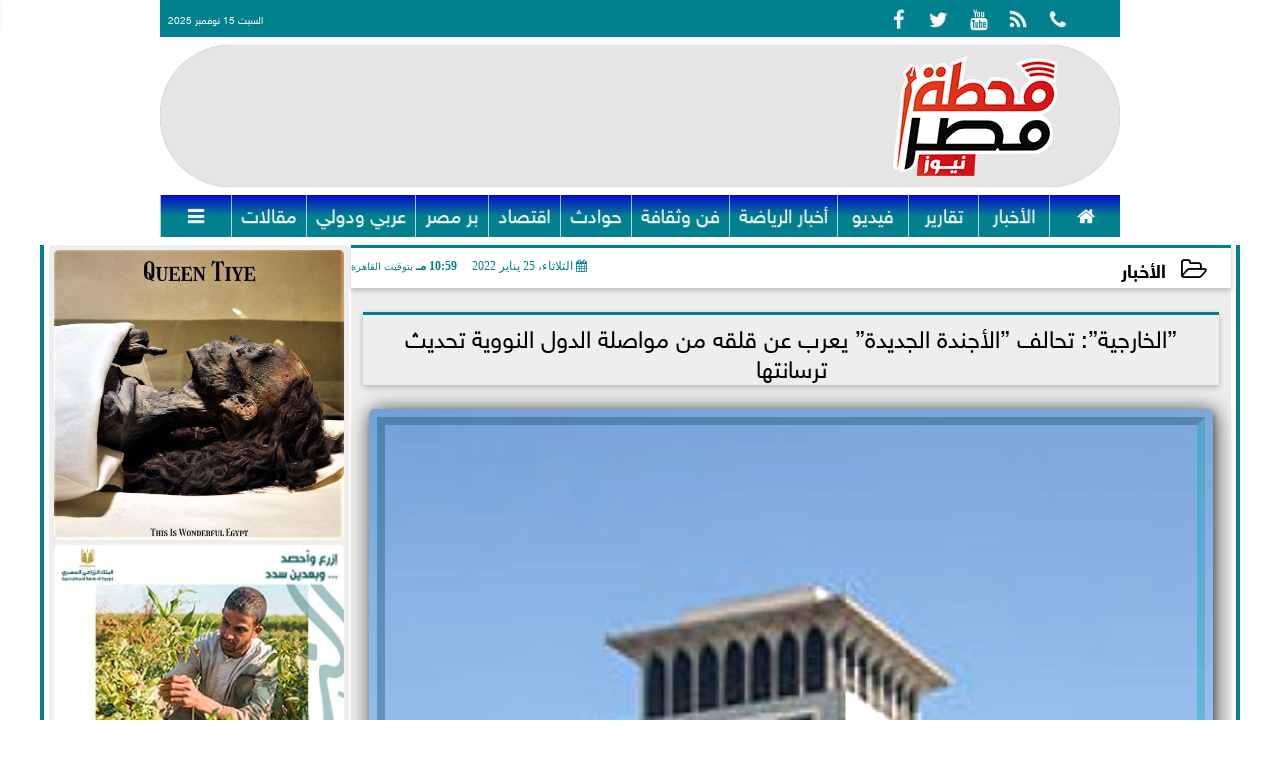

--- FILE ---
content_type: text/html; charset=UTF-8
request_url: https://www.mahttmsr.com/71164
body_size: 33893
content:
<!DOCTYPE html>
<html dir="rtl" lang="ar" prefix="og: http://ogp.me/ns#">
<head>
	<meta name="viewport" content="width=device-width,minimum-scale=1,initial-scale=1"/>
	<meta http-equiv="content-type" content="text/html; charset=UTF-8" charset="utf-8">
	<meta http-equiv="X-UA-Compatible" content="IE=edge,chrome=1"/>
	<meta name="robots" content="INDEX, FOLLOW"/>
	<meta name="googlebot" content="INDEX, FOLLOW"/>
	<title>”الخارجية”: تحالف ”الأجندة الجديدة” يعرب عن قلقه من مواصلة الدول النووية تحديث ترسانتها | الأخبار | محطة مصر</title>
	<meta name="description" itemprop="description" content="أعلنت وزارة الخارجية أن تحالف الأجندة الجديدة الذي يضم في عضويته كلا من مصر والبرازيل وأيرلندا والمكسيك وجنوب أفريقيا ونيوزيلندا أصدر بيان ا يتضمن مو" />
	<meta name="keywords" content="  الخارجية,تحالف,الأجندة الجديدة,الدول النووية,تحديث الترسانة النووية">
	<meta name="twitter:card" content="summary_large_image"></meta>
	<meta name="twitter:title" property="og:title" itemprop="name" content="”الخارجية”: تحالف ”الأجندة الجديدة” يعرب عن قلقه من مواصلة الدول النووية تحديث ترسانتها | الأخبار | محطة مصر"/>
	<meta name="twitter:description" property="og:description" content=" أعلنت وزارة الخارجية أن تحالف الأجندة الجديدة الذي يضم في عضويته كلا من مصر والبرازيل وأيرلندا والمكسيك وجنوب أفريقيا ونيوزيلندا أصدر بيان ا يتضمن مو"/>
	<meta property="og:image" name="twitter:image" itemprop="image" content="https://www.mahttmsr.com/img/22/01/25/71164_W.jpg"/>
	<meta property="og:image:secure_url" content="https://www.mahttmsr.com/img/22/01/25/71164_W.jpg" />
	<meta property="og:image:width" content="512" />
	<meta property="og:image:height" content="512" />
	<meta name="twitter:image:alt" property="og:image:alt" content="محطة مصر" />
	<meta name="twitter:domain" content="mahttmsr.com"/>
	<meta name="twitter:site" content="@Mahttmsr"/>
	<meta name="twitter:creator" content="@Mahttmsr"></meta>
	<meta name="theme-color" content="#03808E" />
	<meta property="og:type" content="article"/>
	<meta property="og:locale" content="ar_AR"/>
	<meta property="fb:app_id" content="417173369415331" />
	<meta property="og:url" content="https://www.mahttmsr.com/71164" />
	<meta name="author" property="og:site_name" content="محطة مصر نيوز" />
	<meta property="article:published_time" content="2022-01-25T22:59:35+02:00"/>
	<script type="application/ld+json">
	{
	"@context": "https://schema.org",
	"@type": "WebPage",
	"name": "”الخارجية”: تحالف ”الأجندة الجديدة” يعرب عن قلقه من مواصلة الدول النووية تحديث ترسانتها | الأخبار | محطة مصر",
	"description": " أعلنت وزارة الخارجية أن تحالف الأجندة الجديدة الذي يضم في عضويته كلا من مصر والبرازيل وأيرلندا والمكسيك وجنوب أفريقيا ونيوزيلندا أصدر بيان ا يتضمن مو",
	"publisher": {"@type":"Organization","name":"محطة مصر","logo":{"@type":"ImageObject","url":"https://www.mahttmsr.com/ix/GfX/logo.png"}},
	"identifier": "https://www.mahttmsr.com/71164",
	"url": "https://www.mahttmsr.com/71164"
	}
	</script>
	<script type="application/ld+json">
	{
	"@context": "http://schema.org",
	"@type": "NewsArticle",
	"mainEntityOfPage": "https://www.mahttmsr.com/71164",
	"headline": "”الخارجية”: تحالف ”الأجندة الجديدة” يعرب عن قلقه من مواصلة الدول النووية تحديث ترسانتها | الأخبار | محطة مصر",
	"datePublished": "2022-01-25T22:59:35+02:00",
	"dateModified": "2022-01-25T23:03:10+02:00",
	"description": " أعلنت وزارة الخارجية أن تحالف الأجندة الجديدة الذي يضم في عضويته كلا من مصر والبرازيل وأيرلندا والمكسيك وجنوب أفريقيا ونيوزيلندا أصدر بيان ا يتضمن مو",
	"author": {"@type": "Person", "name": "محطة مصر"},
	"publisher": {"@type": "Organization", "name": "محطة مصر", "logo": {"@type": "ImageObject", "url": "https://www.mahttmsr.com/ix/GfX/logo.png", "width": 100, "height": 60}},
	"image": {"@type": "ImageObject", "url": "https://www.mahttmsr.com/img/22/01/25/71164_W.jpg", "height": 800, "width": 450}
	}
	</script>
	<script type="application/ld+json">
	{
	"@context": "https://schema.org",
	"@type": "Organization",
	"url": "https://www.mahttmsr.com",
	"name": "محطة مصر نيوز",
	"logo": "https://www.mahttmsr.com/ix/GfX/logo.png",
	"description": ".موقع محطة مصر نيوز اخباري شامل يهتم بتغطية: أخبار مصر ، أخبار الأهلي، أخبار الزمالك، دوري المظاليم، أخبار مصر زمان، أسعار الذهب، أسعار العملات، مواعيد القطارات",
	"sameAs": [
	"https://www.facebook.com/Mahttmsr",
	"https://www.twitter.com/Mahttmsr",
	"https://www.youtube.com/channel/UCq_gpnikcsFviX_bpJ-l4-A",
	"https://www.instagram.com/mahttmsr/"
	]
	}
	</script>
	<link rel="dns-prefetch" href="//connect.facebook.net"/>
	<link rel="shortcut icon" type="image/x-icon" href="favicon.ico"/>
	<link rel="canonical" href="https://www.mahttmsr.com/71164" />
	<style>@font-face {font-family:'Naskh'; font-style:normal; font-weight:400; src:url(/font/Naskh/NotoNaskhArabic-Regular.eot); src:url(/font/Naskh/NotoNaskhArabic-Regular.eot?#iefix) format('embedded-opentype'), url(/font/Naskh/NotoNaskhArabic-Regular.woff2) format('woff2'), url(/font/Naskh/NotoNaskhArabic-Regular.woff) format('woff'), url(/font/Naskh/NotoNaskhArabic-Regular.ttf) format('truetype');}@font-face {font-family:'Naskh'; font-style:normal; font-weight:700; src:url(/font/Naskh/NotoNaskhArabic-Bold.eot); src:url(/font/Naskh/NotoNaskhArabic-Bold.eot?#iefix) format('embedded-opentype'), url(/font/Naskh/NotoNaskhArabic-Bold.woff2) format('woff2'), url(/font/Naskh/NotoNaskhArabic-Bold.woff) format('woff'), url(/font/Naskh/NotoNaskhArabic-Bold.ttf) format('truetype');}@font-face{font-family:'SkyNews'; font-style:normal; font-weight:400; font-display:swap; src:url('/font/SKY/sna-reg.eot'),url('/font/SKY/sna-reg.eot?#iefix') format('embedded-opentype'),url('/font/SKY/sna-reg.woff2') format('woff2'),url('/font/SKY/sna-reg.woff') format('woff'),url('/font/SKY/sna-reg.ttf') format('truetype'),url('/font/SKY/sna-reg.svg#sna-reg') format('svg');}@font-face{font-family:'SkyNews'; font-style:normal; font-weight:800; font-display:swap; src:url('/font/SKY/sna-bld.eot'),url('/font/SKY/sna-bld.eot?#iefix') format('embedded-opentype'),url('/font/SKY/sna-bld.woff2') format('woff2'),url('/font/SKY/sna-bld.woff') format('woff'),url('/font/SKY/sna-bld.ttf') format('truetype'),url('/font/SKY/sna-bld.svg#sna-bld') format('svg');}@font-face{font-family:'FontAwesome';src:url('/font/fontawesome-webfont.eot?v=4.7.0');src:url('/font/fontawesome-webfont.eot?#iefix&v=4.7.0') format('embedded-opentype'),url('/font/fontawesome-webfont.woff2?v=4.7.0') format('woff2'),url('/font/fontawesome-webfont.woff?v=4.7.0') format('woff'),url('/font/fontawesome-webfont.ttf?v=4.7.0') format('truetype'),url('/font/fontawesome-webfont.svg?v=4.7.0#fontawesomeregular') format('svg');font-weight:normal;font-style:normal; font-display:swap;}.fa{display:inline-block;font:normal normal normal 14px/1 FontAwesome;font-size:inherit;text-rendering:auto;-webkit-font-smoothing:antialiased;-moz-osx-font-smoothing:grayscale}.fa-facebook-square:before{content:'\f082'}.fa-facebook:before{content:'\f09a'}.fa-twitter-square:before{content:'\f081'}.fa-twitter:before{content:'\f099'}.fa-youtube-square:before{content:'\f166'}.fa-youtube:before{content:'\f167'}.fa-google-plus-square:before{content:'\f0d4'}.fa-google-plus:before{content:'\f0d5'}.fa-rss-square:before{content:'\f143'}.fa-rss:before{content:'\f09e'}.fa-instagram:before{content:'\f16d'}.fa-tags:before{content:'\f02c';}.fa-calendar:before{content:'\f073';}.fa-calendar-o:before{content:'\f133';}.fa-clock:before{content:'\f017';}.fa-folder-open-o:before{content:'\f115';}.fa-print:before{content:'\f02f';}.fa-edit:before{content:'\f044';}.fa-external-link:before{content:'\f08e';}.fa-home:before {content:'\f015';}.fa-info-circle:before {content:'\f05a';}.fa-info:before {content:'\f129';}.fa-phone-square:before {content:'\f098';}.fa-phone:before {content:'\f095';}.fa-envelope-o:before {content:'\f003';}.fa-whatsapp:before {content:'\f232';}.fa-share-alt-square:before {content:'\f1e1';}.fa-share-alt:before {content:'\f1e0';} .fa-bars:before{content:'\f0c9';}.fa-bullhorn:before{content:'\f0a1';} .fa-search:before{content:'\f002';}.fa-map-marker:before{content:'\f041';}.fa-black-tie:before{content:'\f27e';}.fa-linkedin-square:before{content:'\f08c';}.fa-telegram:before{content:'\f2c6';}.fa-link:before{content:'\f0c1';}.fa-wikipedia-w:before{content:'\f266';}.fa-soundcloud:before{content:'\f1be';}.fa-language:before{content:'\f1ab';}.fa-spinner:before{content:'\f110';}.fa-newspaper-o:before{content:'\f1ea';}.fa-play:before{content:'\f04b';}.fa-camera:before{content:'\f030';}.fa-user-circle-o:before{content:'\f2be';}.fa-plus:before {content:'\f067';}.fa-minus:before {content:'\f068';}.fa-times:before {content:'\f00d';}.fa-television:before {content:'\f26c';}.fa-volume-up:before{content:'\f028';}.fa-file-audio-o:before{content:'\f1c7';}.fa-download:before{content:'\f019';}.fa-commenting:before{content:'\f27a';}.fa-commenting-o:before{content:'\f27b';}.fa-file-pdf-o:before{content:'\f1c1';}.fa-file-text:before{content:'\f15c';}.fa-file-text-o:before{content:'\f0f6';}.fa-check-square-o:before{content:'\f046';}.fa-chevron-circle-up:before{content:'\f139';}.fa-chevron-circle-down:before{content:'\f13a';}.fa-chevron-circle-right:before{content:'\f138';}.fa-chevron-circle-left:before{content:'\f137';}.fa-mobile:before{content:'\f10b';}.fa-2x {font-size:2em;}.fa-fw {width:1.29em; text-align:center;}.fa-flip-horizontal {-ms-filter:'progid:DXImageTransform.Microsoft.BasicImage(rotation=0, mirror=1)'; -webkit-transform:scale(-1, 1); -ms-transform:scale(-1, 1); transform:scale(-1, 1);}.fa-spin {-webkit-animation:fa-spin 2s infinite linear; animation:fa-spin 2s infinite linear;} .fa-pulse {-webkit-animation:fa-spin 1s infinite steps(8); animation:fa-spin 1s infinite steps(8);} .fa-spin-hover:hover {-webkit-animation:fa-spin 1s infinite linear; animation:fa-spin 1s infinite linear;}@-webkit-keyframes fa-spin {0% {-webkit-transform:rotate(0deg); transform:rotate(0deg);} 100% { -webkit-transform:rotate(359deg); transform:rotate(359deg);}}@keyframes fa-spin {0% {-webkit-transform:rotate(0deg); transform:rotate(0deg);} 100% {-webkit-transform:rotate(359deg); transform:rotate(359deg);}} article {}article h1 {font:bold 1.5em/1.5em SkyNews, Traditional Arabic; margin:1em 0.5em; padding:0 0.5em; text-align:center;}article h2 {font:bold 1.25em/1.25em SkyNews, Traditional Arabic; margin:0.5em; padding:0 0.5em;}article h3 {font:bold 0.85em/1em SkyNews, Traditional Arabic; margin:1em; padding:0 1.0em;}article h3.article {float:right;} article h3.article img {width:125px;}article h1.title {clear:both;}article p {text-indent:0.5em;}article a {font-weight:bold; border-bottom:1px dotted #eeeeee;}article a:hover {border-color:#bbbbbb;}article iframe {width:100%; max-width:100%; margin:0 auto !important;}article time {font:normal 12px/12px tahoma;}article time.meta {color:transparent; position:absolute;}article ul {margin:0.5em 1em; padding:0.5em 1em; list-style:circle;}article .artinfo {display:block; border:1px solid #EEEEEE; border-width:1px 0px; padding:3px 0px; font:normal 12px tahoma; overflow:hidden;}article .artinfo i.fa {padding:0px 10px;}article .artinfo time {display:block; padding:10px 0px 5px; color:#333333; }article .artinfo b.cat a {color:#BB0000; font:normal 12px tahoma;}article .artinfo.tags a {font:normal 12px/20px tahoma; color:#555555; text-decoration:none; display:inline-block; text-decoration:none; padding:3px 8px; border:1px solid #DEDEDE; -webkit-border-radius:3px; -moz-border-radius:3px; border-radius:3px; cursor:pointer; border-color:#dedede #d8d8d8 #d3d3d3; text-shadow:0 1px 0 #fff; -webkit-box-shadow:0 1px 1px #eaeaea, inset 0 1px 0 #fbfbfb; -moz-box-shadow:0 1px 1px #eaeaea, inset 0 1px 0 #fbfbfb; box-shadow:0 1px 1px #eaeaea, inset 0 1px 0 #fbfbfb; -webkit-transition:all ease-in-out 0.2s; -moz-transition:all ease-in-out 0.5s; -o-transition:all ease-in-out 0.5s; transition:all ease-in-out 0.5s; background:#ffffff; background:-moz-linear-gradient(top, #ffffff 0%, #f6f6f6 47%, #ededed 100%); background:-webkit-gradient(linear, left top, left bottom, color-stop(0%,#ffffff), color-stop(47%,#f6f6f6), color-stop(100%,#ededed)); background:-webkit-linear-gradient(top, #ffffff 0%,#f6f6f6 47%,#ededed 100%); background:-o-linear-gradient(top, #ffffff 0%,#f6f6f6 47%,#ededed 100%); background:-ms-linear-gradient(top, #ffffff 0%,#f6f6f6 47%,#ededed 100%); background:linear-gradient(top, #ffffff 0%,#f6f6f6 47%,#ededed 100%);}article .artinfo.tags a:before {content:"\020 \020 \020 \0BB \020"; color:#666666;}article .artinfo .tsource a img {float:right;}article .HSource {margin:5px auto; padding:5px; text-align:center; background:-moz-linear-gradient(top,rgba(255,255,255,1) 0%, rgba(255,255,255,0) 100%); background:-webkit-linear-gradient(top,rgba(255,255,255,1) 0%,rgba(255,255,255,0) 100%); background:linear-gradient(to bottom,rgba(255,255,255,1) 0%,rgba(255,255,255,0) 100%); filter:progid:DXImageTransform.Microsoft.gradient( startColorstr='#ffffff', endColorstr='#00ffffff',GradientType=0 );}article .HSource a img {vertical-align:middle;}article .social {display:block; padding:2px 25px; text-align:left;}article .artiframe {margin:0 auto; text-align:center; max-width:700px;}article .artiframe iframe {margin:0 auto;}article .artiframe .twitter-video {margin:0 auto !important; text-align:center !important;}article > div {font-family:Arial; font-size:1.5em; line-height:1.5em; margin:0px; padding:0px;}article > div > p {margin:0.1em 0.5em; padding:0.1em 0.5em; text-align:justify;}article > div > p > img {display:block; margin:5px auto; max-width:100%;}article aside {display:block; margin:0px 10px; padding:5px 0px 0px; background:#F0F0F0; width:100%; text-align:center;}article aside h2 {color:#FFFFFF; background:#000000; margin:0px;}article figure {font-family:'SkyNews', Arial, sans-serif; text-align:center;}article figure figcaption {text-align:center; font:normal 12px tahoma;}article aside amp-img, article aside img {margin:0 auto; display:block; max-width:240px;}article amp-img, article img {max-width:100%;}article address {margin:5px; padding:5px; display:inline-block;}article bdi {font-style:normal; font-weight:bold;}article .content_336x280_ad {display:block; margin:0 auto; width:336px; height:280px;}article .photoalbum {max-width:700px; margin:0px auto; border:5px solid #ffffff; background-color:#ffffff;}article .photoalbum .albthumbs {display:grid; grid-template-columns:repeat(5, 1fr); grid-gap:5px; margin:5px 0px 10px;}article .photoalbum .panel-main img, article .photoalbum .albthumbs img {width:100%; height:auto; margin:0 auto;}article .photoalbum .albthumbs img {width:auto !important; max-width:150px; max-height:75px; cursor:pointer;}article .pdf {margin:1em auto; padding:1em; width:75%; text-align:center; box-shadow:0px 0px 10px rgba(0,0,0,0.5);}article ins.adsbygoogle {max-width:100%;}article #topic_content .topic_inlink {display:none; border:2px solid #03808E; border-width:2px 0px; margin:5px auto; padding:2px 5px;}article #topic_content .topic_inlink h4 {margin:0; padding:0; font:normal 12px/16px tahoma; text-align:center;}article #topic_content .topic_inlink ul {list-style-type:none; margin:0px; padding:0px;}article #topic_content .topic_inlink ul li {display:none;}article #topic_content .topic_inlink ul li:first-child {display:block;}article #topic_content .topic_inlink ul li a {display:block; overflow:hidden;}article #topic_content .topic_inlink ul li a img {width:90px; float:right;}article #topic_content blockquote {background:#f9f9f9; border-right:10px solid #ccc; margin:0.5em 10px; padding:0.5em 10px; quotes:"“" "”" "‘" "’";}article #topic_content blockquote:before {color:#ccc; content:open-quote; font-size:4em; line-height:0.1em; margin-left:0.25em; vertical-align:-0.4em;}article #topic_content blockquote:after {color:#ccc; content:close-quote; font-size:4em; line-height:0.1em; margin-right:0.25em; vertical-align:-0.4em;}article #topic_content blockquote p {margin:0.25em;}article .infoline {width:100%; background:#ffffff; margin:0px 0px 20px 0px; border-top:3px solid #CC0000; box-shadow:0px 2px 6px rgba(0,0,0,0.25);}article .infoline b {display:inline-block; padding-right:1em;}article .infoline b label {cursor:pointer;}article .infoline b a {border:none; background:transparent url(ix/GfX/icn.png) no-repeat center right; padding-right:40px; font:bold 0.8em/1em SkyNews;}article .banner .w320, article .banner .w320 iframe {border:none; padding:0px; margin:0px auto; width:320px !important;}article .banner .w336, article .banner .w336 iframe {border:none; padding:0px; margin:0px auto; width:336px !important;}.fb_iframe_widget_fluid_desktop iframe {width:100% !important;}.inarticle {overflow:hidden;}.inarticle a {display:inline-block; margin:0 auto 10px; text-align:center;}twitter-widget {margin:0 auto;}@keyframes fadeIn { to { opacity:1;}}article .photoalbum .fade-in { opacity:0; animation:fadeIn 0.5s ease-in 1 forwards;}.fixed-height-container {position:relative; width:100%; height:300px;}amp-img.contain img {object-fit:contain;}.closelightbox {font:bold 2em/1em Traditional Arabic; margin:5px; padding:5px; z-index:999; overflow:hidden; position:absolute; cursor:pointer;}section {}section h2, section h4 {font:bold 1.0em/2em SkyNews; margin:2px 0px; padding:0 15px; clear:both; background:#F9F9F9; color:#000000; text-shadow:0px 0px 0px #FFFFFF; border:1px solid #333333; border-width:0px 10px 1px 0px;}section h3 {font:bold 1.0em/2em 'Traditional Arabic'; margin:2px 0px; padding:0 15px; clear:both; background:#EEEEEE; color:#000000; text-shadow:0px 0px 0px #FFFFFF; border:1px solid #333333; border-width:0px 10px 1px 0px;}section.related {overflow:hidden;}section.related ul {margin:0px 5px; padding:0px 5px;}section.related ul li {overflow:hidden;}section.related ul li a {display:block; font:bold 0.8em/1.75em SkyNews; overflow:hidden; -moz-transition:all 0.3s ease-in; -webkit-transition:all 0.3s ease-in; transition:all 0.3s ease-in;}section.related ul li a img {float:right; margin:1px; padding:1px; width:120px; height:65px; border:1px solid #333333; -moz-transition:all 0.3s ease-in; -webkit-transition:all 0.3s ease-in; transition:all 0.3s ease-in;}section ol {margin:0px 5px; padding:0px 5px;}section ol li {overflow:hidden;}section ol li a {display:block; font:bold 0.95em/1.40em 'Arial'; overflow:hidden; -moz-transition:all 0.3s ease-in; -webkit-transition:all 0.3s ease-in; transition:all 0.3s ease-in;}section ol li a:hover {background:#EEEEEE;}section ol li a img {float:right; margin:1px; padding:1px; width:120px; height:65px; border:1px solid #333333; -moz-transition:all 0.3s ease-in; -webkit-transition:all 0.3s ease-in; transition:all 0.3s ease-in;}section ol li a:hover img {background:#EEEEEE;}article div.sharetable {direction:ltr; display:table; width:100%; table-layout:fixed; margin:0px; padding:0px; max-height:48px; overflow:hidden;}article div.sharetable > a {display:table-cell; width:2%; color:#ffffff; text-align:center; border:1px solid #ffffff; border-width:0px 1px; overflow:hidden;}article div.sharetable > a:hover {opacity:0.5;}article div.sharetable > a.fb {background-color:#3b5999;}article div.sharetable > a.tw {background-color:#00aced;}article div.sharetable > a.gp {background-color:#d34836;}article div.sharetable > a.em {background-color:#eeeeee;}article div.sharetable > a.wt {background-color:#57c93e;}article div.sharetable > a.pn {background-color:#cb2027;}article div.sharetable > a.pr {background-color:#666666;}article div.sharetable > a i.fa {}div.MobileShareBar {margin:5px 0px; max-width:100%; overflow:hidden;}div.MobileShareBar ul {margin:0px; padding:0px;}div.MobileShareBar ul li {display:block; margin:0px; padding:0px; border:none; float:right; list-style-type:none; padding-right:1%; text-align:center;}div.MobileShareBar ul li.tw {}div.MobileShareBar ul li.fb {}div.MobileShareBar ul li.gp {}div.MobileShareBar ul li iframe {float:right; z-index:1;}div.MobileShareBar ul li:hover iframe {float:right; z-index:1;}div.MobileShareBar ul li div {margin:0px; padding:0px; line-height:0px; right:5px; overflow:hidden;}ul.keys {}ul.keys li {line-height:1.5em;}ul.keys li a {text-align:center; font:normal 0.75em/1em SkyNews; border-bottom:1px solid #03808E;}ul.keys li a:hover {color:#03808E;}ul.keys li a b {display:block; background:#03808E; color:#FFFFFF; padding:0.5em 1em; font-size:0.75em; line-height:1.0em;}ul.keys li a:hover b {}article .keyarticles {background:#EEEEEE; border:1px solid #CCCCCC; box-shadow:1px 1px 1px #CCCCCC;}article .keyarticles h4 {margin:10px 0px 0px; padding:0px; font:bold 0.75em/1.5em SkyNews; background:#CCCCCC; border:1px solid #BBBBBB; border-width:1px 0px;}article .keyarticles ul {margin:0px; list-style:none;}article .keyarticles ul li {margin-bottom:5px; font:normal 0.65em/1.25em SkyNews; overflow:hidden;}article .keyarticles ul li:nth-child(n+4) {display:none;}article .keyarticles ul li a {}article .keyarticles ul li a img {width:80px; height:60px !important; float:right; padding-left:1em;}@media (min-width:478px) {article .artinfo time {padding:0px 20px; float:left;}article aside {width:300px; float:left;}}@media (min-width:730px) {article .content_336x280_ad {margin:30px 10px 0px 0px; float:left;}ul.keys li a b {display:inline-block;}section.related ul li {width:49%; float:right;}section ol li {width:49%; float:right;}section ol li:nth-child(even) {float:left;}.inarticle a img {max-width:100%;}.inarticle a:nth-child(odd) {float:right;}.inarticle a:nth-child(even) {float:left;}}  :root {--COLOR1:#03808E;}* {box-sizing:border-box; -moz-box-sizing:border-box; -webkit-box-sizing:border-box;} html {scroll-behavior:smooth;} ::-webkit-scrollbar {width:16px;} ::-webkit-scrollbar-track {background:#f1f1f1; -webkit-box-shadow:inset 0 0 6px rgba(0,0,0,0.3);} ::-webkit-scrollbar-thumb {background:#03808E; outline:1px solid slategrey; } ::-webkit-scrollbar-thumb:hover {background:#000000; border-radius:6px; } body {margin:0 auto; cursor:default;} a {text-decoration:none; color:#000000;} ul {margin:0px; padding:0px; list-style:none;} h1, h2, h3, h4, h5, h6, select, label {font-family:'SkyNews', Arial, sans-serif;} figcaption, figure, main {display:block;} dfn {display:none;} fieldset {border:none;} ins.adsbygoogle[data-ad-status='unfilled'] {display:none !important;} .clear {clear:both;} .rtl {direction:rtl;} .ltr {direction:ltr;} .left {text-align:right;} .right {text-align:right;} .center {text-align:center;} .relative {position:relative;} .absolute {position:absolute;} .fixed {position:fixed;} .floatR {float:right;} .floatL {float:left;} .floatN {float:none;} .displayblock {display:block;} .th000 {max-width:1030px; margin:0 auto;} .th012 {max-width:1200px; margin:0 auto;} .th00 {max-width:100%; margin:0 auto;}.clr {color:#03808E;} .xsel {-webkit-touch-callout:none; -webkit-user-select:none; -khtml-user-select:none; -moz-user-select:none; -ms-user-select:none; user-select:none;} .m0 {margin:0px;} .mbot10 {margin-bottom:10px;} .mtop5 {margin-top:5px;} .mtop10 {margin-top:10px;} .mb4 {margin-bottom:2rem;} .m0a {margin:0 auto;} .m0i {margin:0px !important;} .p0i {padding:0px !important;} .ptop20 {padding-top:20px;} .mbot10i {margin-bottom:10px !important;}.left-0 {left:0;} .right-0 {right:0;} .bottom-0 {bottom:0;} .top-0 {top:0;}.hidden {display:none;} .hiddeni {display:none !important;} .showLG {display:none;} .showSM {display:block;} .banner {direction:ltr; margin:0 auto; text-align:center; overflow:hidden; font-size:1em; line-height:1em; width:100%; } .banner a {display:block; line-height:0%;} .banner a img {max-width:100%;} .banner div {margin:0 auto;} .banner iframe {width:auto;} .lineheight3 {line-height:3em;}.line-height-1{line-height:1rem}.line-height-2{line-height:1.125rem}.line-height-3{line-height:1.5rem}.line-height-4{line-height:2rem} .YR {opacity:0;} .animate {moz-transition:all 0.5s; -webkit-transition:all 0.5s; transition:all 0.5s; -webkit-transition:all 0.5s ease-in-out; -o-transition:all 0.5s ease-in-out; -ms-transition:all 0.5s ease-in-out; transition:all 0.5s ease-in-out;} .blink_me {animation:blinker 1s linear infinite;} @keyframes blinker {50% {opacity:0;}} .WAITcss {visibility:hidden; animation:waitcss 0s 2s forwards;} .WAITcss0 {visibility:hidden; animation:waitcss 0s 0s forwards;} .WAIT3 {-webkit-animation:WAIT3 3s forwards; -moz-animation:WAIT3 3s forwards; -o-animation:WAIT3 3s forwards; animation:WAIT3 3s forwards;} @keyframes waitcss {to {visibility:visible; } } @-webkit-keyframes WAIT3 {0% {opacity:0; } 100% {opacity:1; }} @-moz-keyframes WAIT3 {0% {opacity:0; } 100% {opacity:1; }} @-o-keyframes WAIT3 {0% {opacity:0; } 100% {opacity:1; }} @keyframes WAIT3 {0% {opacity:0; } 100% {opacity:1; }} .dark-mode {background-color:#18212b; color:white;} header, footer, #site {margin:0 auto; clear:both;} header, footer {font-family:'SkyNews', Arial, sans-serif;} header #HLvA, header #HLvB, header #HLvC, header #HLvD {clear:both;} header #HLvA #HLvAL {margin:0 auto; width:200px; height:36px;} header #HLvA #HLvAR {width:100%; height:36px; text-align:center;} header #HLvB #HLvBR {text-align:center;} header #HLvD {margin:5px auto; height:32px; -webkit-border-radius:5px; -moz-border-radius:5px; border-radius:5px; overflow:hidden;} footer #FLvA, footer #FLvB, footer #FLvC {clear:both; overflow:hidden;} footer #FLvB #FLvBR {text-align:center;} footer #FLvC {text-align:center; color:#FFFFFF;} #HDFix {position:fixed; top:-1px; width:100%; z-index:9; height:32px; background:#03808E;} #HDFix h5 {margin:0 auto; text-align:center;} #HDFix > h5 > label {float:right; color:#FFFFFF; background:#03808E; z-index:999; display:block; position:relative; width:32px; height:32px; top:0; left:0; cursor:pointer; -moz-transition:all 0.3s ease-in; -webkit-transition:all 0.3s ease-in; transition:all 0.3s ease-in;} #HDFix > h5 > label:hover, #HDFix > h5 > label:active {-webkit-transform:scaleX(-1); transform:scaleX(-1);} #HDFix > h5 > label.fetch {float:left;} #HDFix h5 a img {max-height:32px;} .mobilesidemenu {width:0; float:right;} .mobilesidemenu, .mobilesidemenu * {-moz-box-sizing:border-box; box-sizing:border-box;} .mobilesidemenu input[type="checkbox"] {position:absolute; left:0; top:0; visibility:hidden;} .mobilesidemenu nav {margin:0; padding:5px; position:fixed; border-right:1px solid gray; font:bold 14px Verdana; width:280px; height:100%; opacity:0.25; left:-280px; top:0; z-index:10000; -webkit-transform:translate3d(0, 0, 0); transform:translate3d(0, 0, 0); -moz-transition:all 0.3s ease-in; -webkit-transition:all 0.3s ease-in; transition:all 0.3s ease-in; background:#FFFFFF;} .mobilesidemenu nav li h1, .mobilesidemenu nav li h3 {margin:0px; padding:0px; font-size:1em;} .mobilesidemenu ul {list-style:none; margin:0; padding:0; width:100%; height:100%; overflow-y:scroll;} .mobilesidemenu ul::-webkit-scrollbar {width:0px; background:transparent;} .mobilesidemenu ul::-webkit-scrollbar-thumb {background:#FF0000;} .mobilesidemenu li {} .mobilesidemenu li a, .mobilesidemenu li form {display:block; text-decoration:none; font-size:1.4em; border-left:8px solid gray; border-bottom:1px solid #c1c1c1; color:#3b3b3b; margin:0; padding:12px;} .mobilesidemenu li a:hover {background:black; color:white;} .mobilesidemenu li form {margin:0px; padding:2px 0px 6px; text-align:center;} .mobilesidemenu li form input[type="text"] {width:70%; padding:4px; font:normal 12px "Tahoma, FontAwesome";} .mobilesidemenu ul li:first-child a {text-align:center} .mobilesidemenu ul li:first-child a img {max-height:32px; max-width:100px;} .mobilesidemenu ul li.SocialNetworks {text-align:center;} .mobilesidemenu ul li.SocialNetworks a {display:inline-block; border:none; padding:2px 10px;} .mobilesidemenu nav label {cursor:pointer; position:absolute; text-transform:lowercase; right:0; top:0; -moz-border-radius:0 0 0 40px; -webkit-border-radius:0 0 0 40px; border-radius:0 0 0 40px; width:40px; height:30px; background:black; box-shadow:0 0 5px gray; text-align:center;} .mobilesidemenu nav label::after {content:"x"; color:white; display:block; font-size:16px; margin-top:2px; margin-left:6px; -moz-transition:all 0.3s ease-in; -webkit-transition:all 0.3s ease-in; transition:all 0.3s ease-in;} .mobilesidemenu .overlay {position:fixed; width:100%; height:100%; left:0; top:0; opacity:.6; background:black; z-index:1001; visibility:hidden;} .mobilesidemenu .overlay label {width:100%; height:100%; position:absolute;} .mobilesidemenu nav label:hover::after {-moz-transform:rotatey(180deg); -ms-transform:rotatey(180deg); -webkit-transform:rotatey(180deg); transform:rotatey(180deg);} .mobilesidemenu input[type="checkbox"]:checked ~ label {border-color:transparent;} .mobilesidemenu input[type="checkbox"]:checked ~ label::before {transform:rotate(-45deg);} .mobilesidemenu input[type="checkbox"]:checked ~ label::after {transform:rotate(45deg);} .mobilesidemenu input[type="checkbox"]:checked ~ nav {left:0; opacity:1;} .mobilesidemenu input[type="checkbox"]:checked ~ div.overlay {visibility:visible;} .button {background-color:#03808E; border:none; color:white; padding:15px 32px; text-align:center; text-decoration:none; display:inline-block; font-size:16px; margin:4px 2px; cursor:pointer;} .animax {-webkit-animation-duration:1s; animation-duration:1s; -webkit-animation-fill-mode:both; animation-fill-mode:both;} .salaty {text-align:center; font:normal 12px/16px tahoma;} .salaty .select select {margin:0 auto; width:90%; text-align:center; text-align-last:center; font:normal 12px/16px tahoma; background-color:#03808E; color:#FFFFFF;} .salaty .select option {text-align:center;} .salaty fieldset {margin:0 auto; width:200px;} .salaty fieldset > div {margin:-2em 0 0 0;} .salaty fieldset div {border:1px solid transparent;} .salaty fieldset div.now {border-color:#03808E;} .salaty fieldset legend {display:block; width:100%; max-width:160px; font:bold 1em/2em SkyNews; background:#03808E; color:#fff; margin:0 auto; text-align:center; transform-origin:100% 0%; transform:rotate(-90deg); } .salaty fieldset legend img {transform:rotate(90deg);} .salaty fieldset b, .salaty fieldset code {width:70px; display:inline-block;} .salaty fieldset b {text-align:left; line-height:2em;} .salaty fieldset code {text-align:center;} table {border-collapse:collapse; width:90%; margin:0 auto;} table td, table th {border:1px solid #ddd; padding:8px;} table tr:nth-child(even){background-color:#f2f2f2;} table tr:hover {background-color:#ddd;} table th {padding-top:12px; padding-bottom:12px; text-align:center; background-color:#03808ECC; color:white;} div.services table {border-collapse:collapse; width:100%;} div.services table caption {font:bold 12px tahoma; background-color:#F0F0F0;} div.services table tr:nth-child(even) {background-color:#F0F0F0;} div.services table th {background-color:#03808E; color:white;} div.services table td {font:normal 12px/12px tahoma;} #WebSitePoll, #WebSitePoll a {font:normal 1em/2em SkyNews;} .Poll {margin-bottom:1em;} .Poll h2, .Poll h3 {margin:0px; padding:0px; font:bold 1.25em/2em SkyNews;} .Poll ul {padding:0;} .Poll ul li {margin:0; padding:0; font:normal 14px tahoma; text-shadow:0px 1px 1px #999999; list-style-type:none; height:auto !important; width:100% !important;} .Poll ul li:hover {background:#FAFAFA;} .Poll ul li div.bar{background-color:#F4F4F4; border:1px dashed #F1F1F1; -webkit-border-radius:10px; -moz-border-radius:10px; border-radius:10px;} .Poll ul li span {font:normal 12px tahoma; float:left;} .Poll ul li hr {margin:0; padding:0; color:#a00; background-color:#a00; height:12px; border:0; box-shadow:1px 1px 1px #AAAAAA; -webkit-border-radius:10px; -moz-border-radius:10px; border-radius:10px;} .Poll ul li.selected hr {color:#c00; background-color:#c00; box-shadow:1px 1px 1px #333333;} .Poll input[type="radio"] {display:none;} .Poll label {display:block; cursor:pointer; padding:0.25em 1em; font:normal 1em/2em SkyNews; -webkit-transition-duration:0.5s; -moz-transition-duration:0.5s; -o-transition-duration:0.5s; transition-duration:0.5s;} .Poll input[type="radio"]:checked + label {background-color:#00CC00; -webkit-border-radius:5px; -moz-border-radius:5px; border-radius:5px;} .Poll button {margin:0px auto; padding:0px; display:block; font:bold 1.25em/2em Arial; position:relative; background-color:#4CAF50; border:none; color:#FFFFFF; width:200px; text-align:center; -webkit-transition-duration:0.4s; transition-duration:0.4s; text-decoration:none; overflow:hidden; cursor:pointer;} .Poll button:after {content:""; background:#f1f1f1; display:block; position:absolute; padding-top:300%; padding-left:350%; margin-left:-20px !important; margin-top:-120%; opacity:0; transition:all 0.8s;} .Poll button:active:after {padding:0; margin:0; opacity:1; transition:0s;} .webform {margin:10px 5px; background:#F9F9F9; padding:10px 5px; box-shadow:0 0 20px 0 rgba(0, 0, 0, 0.2), 0 5px 5px 0 rgba(0, 0, 0, 0.24); font-size:1em;} .webform form {margin:10px auto;} .webform form input[type="text"], .webform form input[type="email"], .webform form input[type="tel"], .webform form input[type="url"], .webform form textarea, .webform form button[type="submit"] {font:normal 1em/1em SkyNews;} .webform form fieldset {text-align:center; border:medium none !important; margin:0px auto; padding:0; width:90%;} .webform form input[type="text"], .webform form input[type="email"], .webform form input[type="tel"], .webform form input[type="url"], .webform form textarea {margin:0 auto; width:90%; border:1px solid #ccc; background:#FFF; margin:0 0 5px; padding:10px;} .webform form input[type="text"]:hover, .webform form input[type="email"]:hover, .webform form input[type="tel"]:hover, .webform form input[type="url"]:hover, .webform form textarea:hover {-webkit-transition:border-color 0.3s ease-in-out; -moz-transition:border-color 0.3s ease-in-out; transition:border-color 0.3s ease-in-out; border:1px solid #aaa;} .webform form textarea {height:100px; max-width:100%; resize:none;} .webform form button[type="submit"] {cursor:pointer; width:20%; border:none; background:#03808E; color:#FFF; margin:0px; padding:10px 20px; font-size:1.5em; -webkit-transition:background 0.3s ease-in-out; -moz-transition:background 0.3s ease-in-out; transition:background-color 0.3s ease-in-out;} .webform form button[type="submit"]:hover {background:#000000;} .webform form button[type="submit"]:active {box-shadow:inset 0 1px 3px rgba(0, 0, 0, 0.5);} .webform form input:focus, .webform form textarea:focus {outline:0; border:1px solid #aaa;} .webform form input.email {position:fixed; left:-9000px;} .pagination {direction:rtl; display:inline-block;} .pagination a {color:black; float:right; padding:8px 16px; text-decoration:none; border:1px solid #ddd;} .pagination a.active {background-color:#03808E; color:white; border:1px solid #03808E;} .pagination a.nactive {color:#CCCCCC; border:1px solid #CCCCCC; cursor:not-allowed;} .pagination a:hover:not(.active) {background-color:#ddd;} .pagination a:first-child {border-top-right-radius:5px; border-bottom-right-radius:5px;} .pagination a:last-child {border-top-left-radius:5px; border-bottom-left-radius:5px;} .tocicn {clear:both; overflow:hidden;} .tocicn ul li {float:right;} .tocicn ul li a img {width:48px; height:48px;} .animated {-webkit-animation-duration:1s; animation-duration:1s; -webkit-animation-fill-mode:both; animation-fill-mode:both;} .animated.infinite {-webkit-animation-iteration-count:infinite; animation-iteration-count:infinite;} .animated.hinge {-webkit-animation-duration:2s; animation-duration:2s;} @-webkit-keyframes pulse {0% {-webkit-transform:scale3d(1, 1, 1); transform:scale3d(1, 1, 1); } 50% {-webkit-transform:scale3d(1.05, 1.05, 1.05); transform:scale3d(1.05, 1.05, 1.05); } 100% {-webkit-transform:scale3d(1, 1, 1); transform:scale3d(1, 1, 1); }} @keyframes pulse {0% {-webkit-transform:scale3d(1, 1, 1); transform:scale3d(1, 1, 1); } 50% {-webkit-transform:scale3d(1.05, 1.05, 1.05); transform:scale3d(1.05, 1.05, 1.05); } 100% {-webkit-transform:scale3d(1, 1, 1); transform:scale3d(1, 1, 1); }} .pulse {-webkit-animation-name:pulse; animation-name:pulse;} .w3-animate-fading{animation:fading 10s infinite}@keyframes fading{0%{opacity:0}50%{opacity:1}100%{opacity:0}} .w3-animate-opacity{animation:opac 0.8s}@keyframes opac{from{opacity:0} to{opacity:1}} .w3-animate-top{position:relative;animation:animatetop 0.4s}@keyframes animatetop{from{top:-300px;opacity:0} to{top:0;opacity:1}} .w3-animate-left{position:relative;animation:animateleft 0.4s}@keyframes animateleft{from{left:-300px;opacity:0} to{left:0;opacity:1}} .w3-animate-right{position:relative;animation:animateright 0.4s}@keyframes animateright{from{right:-300px;opacity:0} to{right:0;opacity:1}} .w3-animate-bottom{position:relative;animation:animatebottom 0.4s}@keyframes animatebottom{from{bottom:-300px;opacity:0} to{bottom:0;opacity:1}} .w3-animate-zoom {animation:animatezoom 0.6s}@keyframes animatezoom{from{transform:scale(0)} to{transform:scale(1)}} .w3-animate-input{transition:width 0.4s ease-in-out}.w3-animate-input:focus{width:100%!important} #Go2Top {position:fixed; z-index:9999; bottom:-96px; right:4px; border:none; outline:none; background-color:#03808E; color:#FFFFFF; cursor:pointer; padding:15px; border-radius:10px; font-size:1.5em; opacity:0.75; -webkit-transition:all .5s; transition:all .5s;} #Go2Top:hover {background-color:#33333350;} #AshFix, .AshFix {position:fixed; z-index:9999; bottom:0px; left:0px; right:0px; text-align:center; max-width:300px; max-height:252px; overflow:hidden; transition:all 0.5s ease;} #AshFix #AshFixSVG {display:none;}#AshFixSVG a.AniMe {display:inline-block; float:right; background:rgb(0, 0, 0, 0.5); border-radius:50% 50% 0px 0px; padding:0px 5px;} @media only screen and (max-width:800px) {#AshFix #AshFixSVG {display:block;}} .SkyAd {display:none; z-index:999 !important;} .SkyAdFix {position:fixed !important; top:5px !important;} .FixAdv160 {display:none; width:160px; height:600px; text-align:center; overflow:hidden;} .FixAdv160 img {max-width:160px; max-height:600px;}.modal {position:fixed; z-index:1; left:0; width:100%; height:100%; overflow:auto; background-color:rgb(0,0,0); background-color:rgba(0,0,0,0.4); top:-100%; opacity:0; transition:top 0.4s, opacity 0.4s;} .modal.show {top:0; opacity:1; z-index:999;} .modal-default-close {color:#FFFFFF; float:left; padding:0.5em 0px; font-size:3em; font-weight:bold;} .modal-default-close:hover, .modal-default-close:focus {color:#000000; text-decoration:none; cursor:pointer;} .modal-header {padding:2px 16px; background-color:#03808E; color:white; font:normal 1em/2em SkyNews;} .modal-body {padding:2px 16px; font-family:'Traditional Arabic', 'Microsoft Uighur'; font-size:1.5em; line-height:2em; text-align:justify;} .modal-footer {padding:2px 16px; background-color:#03808E; color:white; font:normal 1em/1em SkyNews;} .modal-footer h3 a {color:#ffffff;} .modal-footer h3 a:hover {color:#cccccc;} .modal-content {width:90%; position:relative; background-color:#fefefe; margin:5% auto; padding:0.1em; border:1px solid #888; box-shadow:0 4px 8px 0 rgba(0,0,0,0.2),0 6px 20px 0 rgba(0,0,0,0.19);} .modal-body article p {text-indent:1.5em;}@media (min-width:468px) { #HDFix {display:none;} header #HLvA #HLvAL {float:left;} header #HLvA #HLvAR {float:right; width:calc(100% - 170px);} } @media (min-width:768px) { #Go2Top {right:24px;} .modal-content {width:60%; padding:1em;} } @media (min-width:992px) { header #HLvB #HLvBR {width:260px; float:right;} header #HLvB #HLvBL {width:730px; float:left;} header #HLvB #HLvBlogo {float:right; text-align:center; width:calc(100% - 730px);} header #HLvB #HLvBbnr {float:left; width:728px;} footer #FLvB #FLvBR {width:260px; float:right;} footer #FLvB #FLvBL {width:730px; float:left;} .WrapperSky {margin:0 auto; padding:0px 10px; width:calc(100% - 320px); max-width:1200px;} .FixAdv160 {display:block; position:fixed; top:0px;} #FixAdv160R {float:right; margin-right:-780px; right:51%;} #FixAdv160L {float:left; margin-left:-775px; left:51%;} .SkyAd {width:120px; height:600px; top:200px; z-index:1;} .SkyAdR {right:50%; margin-right:calc(-120px - (1032px/2) - 96px);} .SkyAdL {left:50%; margin-left:calc(-120px - (1032px/2) - 96px);} } @media (min-width:1092px) { #HDFix {max-width:1200px;} .SkyAdR {margin-right:calc(-120px - (1092px/2) - 96px);} .SkyAdL {margin-left:calc(-120px - (1092px/2) - 96px);} } @media (min-width:1200px) { .SkyAd {width:120px; height:600px; top:200px;} .SkyAdR {margin-right:calc(-60px - (1200px/2) - 96px);} .SkyAdL {margin-left:calc(-60px - (1200px/2) - 96px);} } @media (min-width:1350px) { .SkyAd {display:block; width:160px;} } @media (min-width:1500px) { .WrapperSky {width:calc(100% - 200px);} } .w100 {width:100%; max-width:100%; margin:0px; padding:0px} .w1000 {margin:0 auto; max-width:1200px;} .w1200 {margin:0 auto; max-width:1200px;} .wrapper, header, footer {max-width:1200px; padding:0 5px; margin:0 auto; overflow:hidden;} header .CEOEIC {} header .CEOEIC span {display:block; text-align:center;} header .CEOEIC span i {padding:0px 5px; font:normal 1em/2em SkyNews;} header .CEOEIC span b {font:bold 1em/2em SkyNews;} img {max-width:100%; border-radius:5px;} .image {background-size:cover; background-position:center center; border-radius:5px;} .col-md-4 > div, .col-md-12 > div {border:1px solid #0275d8; padding:10px;} .StickSensor {} .box {margin:0 0 16px 0; padding:5px; background:#eee; border-radius:5px;} .Flexed {display:flex; flex-wrap:wrap;} .FlexedBoxC {flex:300px;} .FlexedBoxB {flex:600px;} .FlexedBoxA {flex:900px;} .BodyLR, .BodyL, .BodyR {width:100%; clear:both;} .SideL {width:100%; clear:both;} .SideR {z-index:9;} .SideL .banner a {margin:0px 0px 5px 0px;} @media (min-width:468px) { } @media (min-width:768px) { .SideL {width:250px; float:left; padding:0 6px 0 0; position:relative; clear:none;} .BodyLR, .BodyL {width:calc(100% - 250px); float:right; position:relative; padding:0px; clear:none;} .SideR {width:160px; float:right; padding:0 0 0 6px; position:relative;} header #HLvA #HLvAR {width:360px; text-align:right;} header #HLvA #HLvAL {} header #HLvA #HLvAM {margin:0 auto;} } @media (min-width:992px) { .BodyLR {width:calc(100% - 462px);} .BodyL {width:calc(100% - 302px);} .SideR {display:block;} .SideL {width:300px; padding:0px;} } @media (min-width:1092px) { .w100 {width:calc(100% - 320px); margin:0 auto;} .w100p {width:100% !important;} } .chead {font-family:'SkyNews', Arial, sans-serif; background:#fff; position:relative; margin-bottom:16px; -webkit-box-shadow:0 0 3px 0 rgba(0,0,0,0.15); box-shadow:0 0 3px 0 rgba(0,0,0,0.15); overflow:hidden;} .chead h2, .chead h3 {margin:0px 0px 6px; padding:8px 16px; height:48px; font-size:1.25em; -moz-transition:all 0.3s ease-in-out; -webkit-transition:all 0.3s ease-in-out; transition:all 0.3s ease-in-out; background:-moz-linear-gradient(top, rgba(0,0,0,0.1) 0%, rgba(0,0,0,0) 100%); background:-webkit-linear-gradient(top, rgba(0,0,0,0.1) 0%,rgba(0,0,0,0) 100%); background:linear-gradient(to bottom, rgba(0,0,0,0.1) 0%,rgba(0,0,0,0) 100%); filter:progid:DXImageTransform.Microsoft.gradient( startColorstr='#1a000000', endColorstr='#00000000',GradientType=0 ); position:relative;} .chead h2:before, .chead h3:before {content:''; position:absolute; right:0; top:0; height:100%; background-color:#03808E; width:16px; -moz-transition:all 0.3s ease-in-out; -webkit-transition:all 0.3s ease-in-out; transition:all 0.3s ease-in-out;} .chead h2:after, .chead h3:after {content:''; position:absolute; right:16px; top:0; width:0; height:0; border-top:48px solid transparent; border-bottom:0 solid transparent; border-right:20px solid #03808E; -moz-transition:all 0.3s ease-in-out; -webkit-transition:all 0.3s ease-in-out; transition:all 0.3s ease-in-out;} .chead:hover h2, .chead:hover h3 {padding-right:8px;} .chead:hover h2:before, .chead:hover h3:before {background-color:#000000;} .chead:hover h2:after, .chead:hover h3:after {border-right-color:#000000;} .chead h2 a, .chead h3 a {display:block; margin:0; padding-right:30px; color:#000; line-height:36px;} .chead:hover h2 a, .chead:hover h3 a {color:#03808E;} .chead.cHc1 section ul li {height:90px; padding:0px 5px; margin-bottom:5px; overflow:hidden;} .chead.cHc1 section ul li:hover {background:-moz-linear-gradient(left, rgba(0,0,0,0.1) 0%, rgba(0,0,0,0) 100%); background:-webkit-linear-gradient(left, rgba(0,0,0,0.1) 0%,rgba(0,0,0,0) 100%); background:linear-gradient(to right, rgba(0,0,0,0.1) 0%,rgba(0,0,0,0) 100%); filter:progid:DXImageTransform.Microsoft.gradient( startColorstr='#1a000000', endColorstr='#00000000',GradientType=1 );} .chead.cHc1 section ul li a {display:inline-block; font:normal 1em/1.5em SkyNews; height:82px; overflow:hidden;} .chead.cHc1 section ul li a:hover {text-shadow:1px 1px 1px rgba(0,0,0,0.25);} .chead.cHc1 section ul li a img {margin:2px 2px 0px 4px; width:120px; height:80px; float:right; border:2px solid transparent;} .chead.cHc1 section ul li a:hover img {border-color:#03808E50;} .chead.cHc1 section ul li a span b {font-weight:normal;} .chead.cHc1 section ul li:nth-child(even) a:hover img {border-color:#00000050;} .chead.cHc1H section ul li:first-child {height:175px;} .chead.cHc1H section ul li:first-child a {height:auto;} .chead.cHc1H section ul li:first-child a img {display:block; margin:0 auto; width:100%; height:175px; float:none;} .chead.cHc1H section ul li:first-child a span {bottom:62px; display:block; position:relative; max-height:55px; color:#fff; background:rgba(0,0,0,0.75); padding:0px 10px; margin:0px 4px; -webkit-border-radius:5px; -moz-border-radius:5px; border-radius:5px; -moz-transition:all 0.3s ease-in-out; -webkit-transition:all 0.3s ease-in-out; transition:all 0.3s ease-in-out; overflow:hidden;} .chead.cHc1H section ul li:first-child a:hover span {background:#03808ECC;} .chead.cHc2 section ul li {width:49.5%; float:right; height:200px; overflow:hidden;} .chead.cHc2 section ul li:hover {background:-moz-linear-gradient(left, rgba(0,0,0,0.1) 0%, rgba(0,0,0,0) 100%); background:-webkit-linear-gradient(left, rgba(0,0,0,0.1) 0%,rgba(0,0,0,0) 100%); background:linear-gradient(to right, rgba(0,0,0,0.1) 0%,rgba(0,0,0,0) 100%); filter:progid:DXImageTransform.Microsoft.gradient( startColorstr='#1a000000', endColorstr='#00000000',GradientType=1 );} .chead.cHc2 section ul li a {display:block; text-align:center; font:normal 1em/1.5em SkyNews;} .chead.cHc2 section ul li a:hover {text-shadow:1px 1px 1px rgba(0,0,0,0.25);} .chead.cHc2 section ul li a img {display:block; margin:2px auto; width:96%; height:90px; border:2px solid transparent;} .chead.cHc2 section ul li a:hover img {border-color:#03808EAA;} .chead.cHc2 section ul li a span b {font-weight:normal;} .chead.cHc2 section ul li:nth-child(even) a:hover img {border-color:#000000AA;} .chead.cHc2H section ul li:first-child, .chead.cHc2B section ul li:nth-child(2), .chead.cHc2D section ul li:nth-child(4) {width:99%; margin:0 auto; height:200px;} .chead.cHc2H section ul li:first-child a img, .chead.cHc2B section ul li:nth-child(2) a img, .chead.cHc2D section ul li:nth-child(4) a img {display:block; margin:0 auto; width:100%; height:196px; float:none;} .chead.cHc2H section ul li:first-child a span, .chead.cHc2B section ul li:nth-child(2) a span, .chead.cHc2D section ul li:nth-child(4) a span {bottom:75px; display:block; max-height:66px; position:relative; color:#fff; background:rgba(0,0,0,0.75); padding:0px 10px; margin:0px 4px; -webkit-border-radius:5px; -moz-border-radius:5px; border-radius:5px; -moz-transition:all 0.3s ease-in-out; -webkit-transition:all 0.3s ease-in-out; transition:all 0.3s ease-in-out;} .chead.cHc2H section ul li:first-child a:hover span, .chead.cHc2B section ul li:nth-child(2) a:hover span, .chead.cHc2D section ul li:nth-child(4) a:hover span {background:#03808EBB;} .chead.csxn {background:none;} .chead.csxn section ul li {height:115px; background:#ffffff; border:1px solid #03808E50; box-shadow:1px 1px 3px #03808E50;} .chead.csxn section ul li a {height:auto;} .chead.csxn section ul li a span {font:bold 1.0em/1.5em SkyNews; display:block; min-width:300px;} .chead.csxn section ul li a img {} .chead.csxn section ul li time {display:block;} .chead.csxn section ul li a p {font:normal 12px/16px tahoma; text-align:justify; display:none;} @media (min-width:468px) { .chead.cHc2 section ul li {height:180px;} .chead.cHc2H section ul li:first-child, .chead.cHc2B section ul li:nth-child(2), .chead.cHc2D section ul li:nth-child(4) {width:49.6%; float:right;} } @media (min-width:768px) { .chead.cHF {width:49.5%; float:right;} .chead.cHF:nth-child(even) {float:left;} .chead.cHc2.cBc3 section ul li, .chead.cHc2.cBc4 section ul li {width:32.9%; height:200px;} .chead.cHc2H.cBc3 section ul li:first-child {width:66.5%; height:200px; float:right;} .chead.cHc2.cBc3.cHc2H section ul li:first-child a img {height:200px;} .chead.cHc2.cBc3.cHc2H section ul li:first-child a span {font-size:1.5em; line-height:2em; bottom:80px; margin:0 16px;} .chead.cHc2H.cBc4 section ul li:first-child, .chead.cHc2B.cBc4 section ul li:nth-child(2), .chead.cHc2D.cBc4 section ul li:nth-child(4) {width:65.4%; height:190px;} .chead.cHc2.cBc3 section ul li a img, .chead.cHc2.cBc4 section ul li a img {height:120px;} .chead.cHc2.cBc4.cHc2H section ul li:first-child a img, .chead.cHc2.cBc4.cHc2B section ul li:nth-child(2) a img, .chead.cHc2.cBc4.cHc2D section ul li:nth-child(4) a img {height:190px;} .chead.cHc2H section ul li:first-child, .chead.cHc2B section ul li:nth-child(2), .chead.cHc2D section ul li:nth-child(4) {width:99.6%;}.chead.cHc2.cBc4 section ul li a span {display:inline-block; max-height:69px; overflow:hidden;} .chead.csxn section ul li {height:150px;} .chead.csxn section ul li a span {font-size:1.5em; line-height:2em;} .chead.csxn section ul li a img {width:190px; height:140px;} } @media (min-width:992px) { .chead.cHc2H.cBc4 section ul li:first-child, .chead.cHc2B.cBc4 section ul li:nth-child(2), .chead.cHc2D.cBc4 section ul li:nth-child(4) {width:49.4%; float:right;} .chead.cHc2.cBc3 section ul li {width:32.9%;} .chead.cHc2.cBc4 section ul li {width:24.9%;} .chead.csxn section ul li a p {display:block;} }.owl-carousel .owl-wrapper:after{content:".";display:block;clear:both;visibility:hidden;line-height:0;height:0}.owl-carousel{display:none;position:relative;width:100%;-ms-touch-action:pan-y}.owl-carousel .owl-wrapper{display:none;position:relative;-webkit-transform:translate3d(0px,0px,0px)}.owl-carousel .owl-wrapper-outer{position:relative;width:100%}.owl-carousel .owl-wrapper-outer.autoHeight{-webkit-transition:height 500ms ease-in-out;-moz-transition:height 500ms ease-in-out;-ms-transition:height 500ms ease-in-out;-o-transition:height 500ms ease-in-out;transition:height 500ms ease-in-out}.owl-carousel .owl-item{float:left}.owl-controls .owl-page,.owl-controls .owl-buttons div{cursor:pointer}.owl-controls{-webkit-user-select:none;-khtml-user-select:none;-moz-user-select:none;-ms-user-select:none;user-select:none;-webkit-tap-highlight-color:rgba(0,0,0,0)}.grabbing{cursor:url('/io/bower_components/owl/grabbing.png') 8 8,move}.owl-carousel .owl-wrapper,.owl-carousel .owl-item{-webkit-backface-visibility:hidden;-moz-backface-visibility:hidden;-ms-backface-visibility:hidden;-webkit-transform:translate3d(0,0,0);-moz-transform:translate3d(0,0,0);-ms-transform:translate3d(0,0,0)}.owl-theme .owl-controls{margin-top:10px;text-align:center}.owl-theme .owl-controls .owl-buttons div{color:#FFF;display:inline-block;zoom:1;*display:inline;margin:5px;padding:3px 10px;font-size:12px;-webkit-border-radius:30px;-moz-border-radius:30px;border-radius:30px;background:#869791;filter:Alpha(Opacity=50);opacity:.5}.owl-theme .owl-controls.clickable .owl-buttons div:hover{text-decoration:none}.owl-theme .owl-controls .owl-page{display:inline-block;zoom:1;*display:inline}.owl-theme .owl-controls .owl-page span{display:block;width:12px;height:12px;margin:5px 7px;filter:Alpha(Opacity=50);opacity:.5;-webkit-border-radius:20px;-moz-border-radius:20px;border-radius:20px;background:#869791}.owl-theme .owl-controls .owl-page.active span,.owl-theme .owl-controls.clickable .owl-page:hover span{filter:Alpha(Opacity=100);opacity:1}.owl-theme .owl-controls .owl-page span.owl-numbers{height:auto;width:auto;color:#FFF;padding:2px 10px;font-size:12px;-webkit-border-radius:30px;-moz-border-radius:30px;border-radius:30px}.owl-item.loading{min-height:150px;background:url('/io/bower_components/owl/AjaxLoader.gif') no-repeat center center}.owl-origin{-webkit-perspective:1200px;-webkit-perspective-origin-x:50%;-webkit-perspective-origin-y:50%;-moz-perspective:1200px;-moz-perspective-origin-x:50%;-moz-perspective-origin-y:50%;perspective:1200px}.owl-fade-out{z-index:10;-webkit-animation:fadeOut .7s both ease;-moz-animation:fadeOut .7s both ease;animation:fadeOut .7s both ease}.owl-fade-in{-webkit-animation:fadeIn .7s both ease;-moz-animation:fadeIn .7s both ease;animation:fadeIn .7s both ease}.owl-backSlide-out{-webkit-animation:backSlideOut 1s both ease;-moz-animation:backSlideOut 1s both ease;animation:backSlideOut 1s both ease}.owl-backSlide-in{-webkit-animation:backSlideIn 1s both ease;-moz-animation:backSlideIn 1s both ease;animation:backSlideIn 1s both ease}.owl-goDown-out{-webkit-animation:scaleToFade .7s ease both;-moz-animation:scaleToFade .7s ease both;animation:scaleToFade .7s ease both}.owl-goDown-in{-webkit-animation:goDown .6s ease both;-moz-animation:goDown .6s ease both;animation:goDown .6s ease both}.owl-fadeUp-in{-webkit-animation:scaleUpFrom .5s ease both;-moz-animation:scaleUpFrom .5s ease both;animation:scaleUpFrom .5s ease both}.owl-fadeUp-out{-webkit-animation:scaleUpTo .5s ease both;-moz-animation:scaleUpTo .5s ease both;animation:scaleUpTo .5s ease both}@-webkit-keyframes empty{0%{opacity:1}}@-moz-keyframes empty{0%{opacity:1}}@keyframes empty{0%{opacity:1}}@-webkit-keyframes fadeIn{0%{opacity:0}100%{opacity:1}}@-moz-keyframes fadeIn{0%{opacity:0}100%{opacity:1}}@keyframes fadeIn{0%{opacity:0}100%{opacity:1}}@-webkit-keyframes fadeOut{0%{opacity:1}100%{opacity:0}}@-moz-keyframes fadeOut{0%{opacity:1}100%{opacity:0}}@keyframes fadeOut{0%{opacity:1}100%{opacity:0}}@-webkit-keyframes backSlideOut{25%{opacity:.5;-webkit-transform:translateZ(-500px)}75%{opacity:.5;-webkit-transform:translateZ(-500px) translateX(-200%)}100%{opacity:.5;-webkit-transform:translateZ(-500px) translateX(-200%)}}@-moz-keyframes backSlideOut{25%{opacity:.5;-moz-transform:translateZ(-500px)}75%{opacity:.5;-moz-transform:translateZ(-500px) translateX(-200%)}100%{opacity:.5;-moz-transform:translateZ(-500px) translateX(-200%)}}@keyframes backSlideOut{25%{opacity:.5;transform:translateZ(-500px)}75%{opacity:.5;transform:translateZ(-500px) translateX(-200%)}100%{opacity:.5;transform:translateZ(-500px) translateX(-200%)}}@-webkit-keyframes backSlideIn{0%,25%{opacity:.5;-webkit-transform:translateZ(-500px) translateX(200%)}75%{opacity:.5;-webkit-transform:translateZ(-500px)}100%{opacity:1;-webkit-transform:translateZ(0) translateX(0)}}@-moz-keyframes backSlideIn{0%,25%{opacity:.5;-moz-transform:translateZ(-500px) translateX(200%)}75%{opacity:.5;-moz-transform:translateZ(-500px)}100%{opacity:1;-moz-transform:translateZ(0) translateX(0)}}@keyframes backSlideIn{0%,25%{opacity:.5;transform:translateZ(-500px) translateX(200%)}75%{opacity:.5;transform:translateZ(-500px)}100%{opacity:1;transform:translateZ(0) translateX(0)}}@-webkit-keyframes scaleToFade{to{opacity:0;-webkit-transform:scale(.8)}}@-moz-keyframes scaleToFade{to{opacity:0;-moz-transform:scale(.8)}}@keyframes scaleToFade{to{opacity:0;transform:scale(.8)}}@-webkit-keyframes goDown{from{-webkit-transform:translateY(-100%)}}@-moz-keyframes goDown{from{-moz-transform:translateY(-100%)}}@keyframes goDown{from{transform:translateY(-100%)}}@-webkit-keyframes scaleUpFrom{from{opacity:0;-webkit-transform:scale(1.5)}}@-moz-keyframes scaleUpFrom{from{opacity:0;-moz-transform:scale(1.5)}}@keyframes scaleUpFrom{from{opacity:0;transform:scale(1.5)}}@-webkit-keyframes scaleUpTo{to{opacity:0;-webkit-transform:scale(1.5)}}@-moz-keyframes scaleUpTo{to{opacity:0;-moz-transform:scale(1.5)}}@keyframes scaleUpTo{to{opacity:0;transform:scale(1.5)}}.owl-carousel .animated {-webkit-animation-duration:1000ms; animation-duration:1000ms; -webkit-animation-fill-mode:both; animation-fill-mode:both;}.owl-carousel .owl-animated-in { z-index:0;}.owl-carousel .owl-animated-out { z-index:1;}.owl-carousel .fadeOut { -webkit-animation-name:fadeOut; animation-name:fadeOut;}@-webkit-keyframes fadeOut { 0% { opacity:1; } 100% { opacity:0; }}@keyframes fadeOut { 0% { opacity:1; } 100% { opacity:0; }}.owl-height { -webkit-transition:height 500ms ease-in-out; -moz-transition:height 500ms ease-in-out; -ms-transition:height 500ms ease-in-out; -o-transition:height 500ms ease-in-out; transition:height 500ms ease-in-out;}.owl-carousel { display:none; width:100%; -webkit-tap-highlight-color:transparent; position:relative; z-index:1;}.owl-carousel .owl-stage { position:relative; -ms-touch-action:pan-Y;}.owl-carousel .owl-stage:after { content:"."; display:block; clear:both; visibility:hidden; line-height:0; height:0;}.owl-carousel .owl-stage-outer { position:relative; overflow:hidden; -webkit-transform:translate3d(0px, 0px, 0px);}.owl-carousel .owl-controls .owl-nav .owl-prev,.owl-carousel .owl-controls .owl-nav .owl-next,.owl-carousel .owl-controls .owl-dot { cursor:pointer; cursor:hand; -webkit-user-select:none; -khtml-user-select:none; -moz-user-select:none; -ms-user-select:none; user-select:none;}.owl-carousel.owl-loaded { display:block;}.owl-carousel.owl-loading { opacity:0; display:block;}.owl-carousel.owl-hidden { opacity:0;}.owl-carousel .owl-refresh .owl-item { display:none;}.owl-carousel .owl-item {position:relative; min-height:1px; float:left; -webkit-backface-visibility:hidden; -webkit-tap-highlight-color:transparent; -webkit-touch-callout:none; -webkit-user-select:none; -moz-user-select:none; -ms-user-select:none; user-select:none;}.owl-carousel .owl-item h3 {display:none;}.owl-carousel .owl-item img {display:block; width:100%; max-width:500px; margin:0 auto; height:auto; -webkit-transform-style:preserve-3d;}.owl-carousel.owl-text-select-on .owl-item { -webkit-user-select:auto; -moz-user-select:auto; -ms-user-select:auto; user-select:auto;}.owl-carousel .owl-grab { cursor:move; cursor:-webkit-grab; cursor:-o-grab; cursor:-ms-grab; cursor:grab;}.owl-carousel.owl-rtl { direction:rtl;}.owl-carousel.owl-rtl .owl-item { float:right;}.no-js .owl-carousel { display:block;}.owl-carousel .owl-item .owl-lazy { opacity:0; -webkit-transition:opacity 400ms ease; -moz-transition:opacity 400ms ease; -ms-transition:opacity 400ms ease; -o-transition:opacity 400ms ease; transition:opacity 400ms ease;}.owl-carousel .owl-item img { transform-style:preserve-3d;}.owl-carousel .owl-video-wrapper { position:relative; height:100%; background:#000;}.owl-carousel .owl-video-play-icon { position:absolute; height:80px; width:80px; left:50%; top:50%; margin-left:-40px; margin-top:-40px; background:url('/io/bower_components/owl/owl.video.play.png') no-repeat; cursor:pointer; z-index:1; -webkit-backface-visibility:hidden; -webkit-transition:scale 100ms ease; -moz-transition:scale 100ms ease; -ms-transition:scale 100ms ease; -o-transition:scale 100ms ease; transition:scale 100ms ease;}.owl-carousel .owl-video-play-icon:hover { -webkit-transition:scale(1.3, 1.3); -moz-transition:scale(1.3, 1.3); -ms-transition:scale(1.3, 1.3); -o-transition:scale(1.3, 1.3); transition:scale(1.3, 1.3);}.owl-carousel .owl-video-playing .owl-video-tn,.owl-carousel .owl-video-playing .owl-video-play-icon { display:none;}.owl-carousel .owl-video-tn { opacity:0; height:100%; background-position:center center; background-repeat:no-repeat; -webkit-background-size:contain; -moz-background-size:contain; -o-background-size:contain; background-size:contain; -webkit-transition:opacity 400ms ease; -moz-transition:opacity 400ms ease; -ms-transition:opacity 400ms ease; -o-transition:opacity 400ms ease; transition:opacity 400ms ease;}.owl-carousel .owl-video-frame { position:relative; z-index:1;}.owl-theme .owl-controls{margin-top:10px;text-align:center;-webkit-tap-highlight-color:transparent}.owl-theme .owl-controls .owl-nav [class*=owl-]{color:#fff;font-size:14px;margin:5px;padding:4px 7px;background:#d6d6d6;display:inline-block;cursor:pointer;-webkit-border-radius:3px;-moz-border-radius:3px;border-radius:3px}.owl-theme .owl-controls .owl-nav [class*=owl-]:hover{background:#869791;color:#fff;text-decoration:none}.owl-theme .owl-controls .owl-nav .disabled{opacity:.5;cursor:default}.owl-theme .owl-dots .owl-dot{display:inline-block;zoom:1;*display:inline}.owl-theme .owl-dots .owl-dot span{width:10px;height:10px;margin:5px 7px;background:#d6d6d6;display:block;-webkit-backface-visibility:visible;-webkit-transition:opacity 200ms ease;-moz-transition:opacity 200ms ease;-ms-transition:opacity 200ms ease;-o-transition:opacity 200ms ease;transition:opacity 200ms ease;-webkit-border-radius:30px;-moz-border-radius:30px;border-radius:30px}.owl-theme .owl-dots .owl-dot.active span,.owl-theme .owl-dots .owl-dot:hover span{background:#869791}@media (min-width:768px) {}body {}.wrapper {border:2px solid #03808E; border-width:0px 4px;}.clr {colot:#03808E;}#HDFix {display:none; background:#03808E; box-shadow:0px 1px 5px rgba(0,0,0,0.5);}header, footer {font-size:1.25em;}header #HLvA {width:100%; border:1px solid #03808e; border-width:0px 0px 1px 0px; overflow:hidden; background:#03808e; }header #HLvA #HLvAR {margin:2px; background-color:#333333; font-size:0.5em; height:auto !important; text-align:center; float:left; width:130px; line-height:26px; border-radius:5px;}header #HLvA #HLvAR ul.ro3d {display:none;}header #HLvA #HLvAR date {padding:0px 8px; color:#FFFFFF; font-size:1.0em; line-height:1.0em;}header #HLvA #HLvAM {opacity:0; text-align:center; font-size:1.25em; line-height:1.25em;}header #HLvB {background:rgba(0,0,0,0.1); margin:0.25em 0.25em; padding:0.25em; border-radius:10em; box-shadow:0px 0px 1px rgba(0,0,0,0.5); overflow:hidden;}header #HLvB #HLvBR {line-height:0px;}header #HLvB #HLvBR a {margin:6px 3px; float:right;}header #HLvB #HLvBR a img {width:90px; height:60px; margin:0px 32px;}header #HLvB #HLvBR #CEOEICm {float:left; width:190px;}header #HLvB #HLvBR #CEOEICm h2 {font-size:1em; margin:0px; padding:0px;}header #HLvB #HLvBR #CEOEICm h2 span i {display:block; font:normal 0.6em/1.5em SkyNews;}header #HLvB #HLvBR #CEOEICm h2 span b {display:block; font:bold 0.75em/1.5em SkyNews; color:#03808E;}header .CEOEIC span {text-align:right;}header #HLvB #HLvBL #HLvBLB b {font-weight:normal;}header #HLvM {background-color:#FFFFFF50; border-radius:5px 0px 0px 5px; padding:6px 0px; clear:both;}header #HLvC {width:100%; overflow:hidden; background:#060ccc;background:-moz-linear-gradient(top, #060ccc 1%, #03808e 50%);background:-webkit-linear-gradient(top, #060ccc 1%,#03808e 50%);background:linear-gradient(to bottom, #060ccc 1%,#03808e 50%); filter:progid:DXImageTransform.Microsoft.gradient( startColorstr='#060ccc', endColorstr='#03808e',GradientType=0 );}header h2.CEOEIC {margin:0px; font-size:1em; text-align:right; text-shadow:1px 1px 1px #00000050;}header h2.CEOEIC span i {font:normal 0.8em/1.0em SkyNews; color:#CC0000;}header h2.CEOEIC span b {font:bold 1em/1em SkyNews; color:#03808E;}footer #FLvA {width:100%; height:36px; background-color:#03808E; border:1px solid #03808E; border-width:4px 0px 0px;}footer #FLvB {padding:16px 0px;}footer #FLvC {width:100%; background-color:#111111; border:1px solid #4267B2; border-width:0px 0px 4px; overflow:hidden;}nav#msidemenu {background-color:#111111;}.mobilesidemenu li a, .mobilesidemenu li form {color:#ffffff; font-size:1.5em; font-family:SkyNews; border-left:none; border-color:rgba(255,255,255,0.5);}ul.ro3d {height:40px; list-style:none; margin:0; padding:0; overflow:hidden;}ul.ro3d li {display:inline; -webkit-perspective:1000; perspective:1000; -webkit-perspective-origin:50% 50%; perspective-origin:50% 50%;}#HLvC ul.ro3d {display:-webkit-box; display:-ms-flexbox; display:flex; -ms-flex-wrap:wrap; flex-wrap:wrap; }#HLvC ul.ro3d li {-webkit-box-flex:1; -ms-flex:1; flex:1; }#HLvC ul.ro3d li a {color:#FFFFFF; border-left:1px solid #FFFFFFAA; font-size:1.0em; display:-webkit-box; display:-ms-flexbox; display:flex; position:relative; -webkit-box-pack:center; -ms-flex-pack:center; justify-content:center; text-align:center; -webkit-box-align:center; -ms-flex-align:center; align-items:center; -webkit-transition:all .3s; transition:all .3s;}#HLvC ul.ro3d li a:hover {text-shadow:0px 0px 5px #FF0000;}ul.ro3d li:nth-child(n+4) {display:none;}ul.ro3d li:last-child {display:inline !important;}ul.ro3d li a {display:inline-block; white-space:nowrap; position:relative; font-size:1em; font-family:SkyNews, FontAwesome; color:#FFFFFF; text-decoration:none; text-align:center; transform-style:preserve-3d; -moz-transition:all 0.3s ease-in-out; -webkit-transition:all 0.3s ease-in-out; transition:all 0.3s ease-in-out;}ul.ro3d li a > * {-moz-box-sizing:border-box; box-sizing:border-box; -moz-transition:all 0.3s ease-in-out; -webkit-transition:all 0.3s ease-in-out; transition:all 0.3s ease-in-out;}ul.ro3d li a > span {position:absolute; display:block; width:100%; height:100%; font-family:SkyNews, FontAwesome; padding:0.5em 10px; line-height:1.0em; -webkit-transform:translate3d(0, 0, 1em); transform:translate3d(0, 0, 1em); top:0;}ul.ro3d li a::before {content:attr(data-text); display:block; width:100%; height:100%; position:relative; top:0; left:0; padding:0.3em 10px; -moz-box-sizing:border-box; box-sizing:border-box; visibility:hidden;}ul.ro3d li a::after {content:attr(data-text); display:block; width:100%; height:100%; top:0; visibility:hidden; -moz-box-sizing:border-box; box-sizing:border-box; padding:0.3em 10px; position:absolute; -webkit-transform:rotateX(-90deg) translate3D(0, -1em, 1em); transform:rotateX(-90deg) translate3D(0, -1em, 1em); -moz-transition:all 0.3s ease-in-out; -webkit-transition:all 0.3s ease-in-out; transition:all 0.3s ease-in-out;}ul.ro3d li a:hover > span {-webkit-transform:rotateX(90deg) translate3D(0, 1em, 1em); transform:rotateX(90deg) translate3D(0, 1em, 1em);}ul.ro3d li a:hover::after {-webkit-transform:rotateX(0deg) translate3D(0, 0, 1em); transform:rotateX(0deg) translate3D(0,0,1em); visibility:visible; -moz-transition:all 0.5s ease-in-out; -webkit-transition:all 0.5s ease-in-out; transition:all 0.5s ease-in-out;}#HLvAL ul.ro3d {margin-left:8px;}#HLvAL ul.ro3d li {float:left; width:2em;}#HLvAL ul.ro3d li a {width:2em;}#HLvAL ul.ro3d li a > span {width:2em; padding:6px 0px;}#HLvAL ul.ro3d li a:hover::after {padding:6px 0px;}.SideR ul.ro3d {height:auto;}.SideR ul.ro3d li {display:block;}.SideR ul.ro3d li:nth-child(2) {display:none;}.SideR ul.ro3d li a {display:block; background-color:#111111; font-size:1.2em; line-height:1.25em;}.FLA {font-family:'SkyNews', Arial, sans-serif; height:280px; clear:both; overflow:hidden;}.FLA .slider-nav {display:none; direction:ltr; width:166px; float:right;}.FLA .slider-nav div a {outline:none;}.FLA .slider-nav div a img {width:160px; height:100px; border:2px solid transparent;}.FLA .slider-nav .slick-current a img {border-color:#03808E;}.FLA .slider-for {width:100%;}.FLA .slider-for div a span {display:block; margin:0 6px; font-size:1.25em; position:relative; bottom:75px; line-height:2em; color:#ffffff; text-align:center; max-height:100px; overflow:hidden; text-shadow:1px 1px 1px rgba(0,0,0,0.9); background:rgba(0,0,0,0.5); }.FLA .slider-for div a span b {font-weight:normal !important;}.FLA .slider-for div a img {width:682px; height:275px; margin:0 auto;}.chead h2, .chead h3 {box-shadow:1px 1px 6px 2px #03808E; transition:all .5s;}.chead h2 a, .chead h3 a {font-weight:normal; font-size:1.0em; background:transparent url(ix/GfX/icn.png) bottom left no-repeat; transition:all .5s;}.chead h2 a:hover, .chead h3 a:hover {background:transparent url(ix/GfX/icn.png) bottom left no-repeat;}.chead h2:after, .chead h3:after {right:20px; border-right-color:#03808E; border-radius:5px 0px 0px 5px;}.chead h2:before, .chead h3:before {width:20px; background-color:#03808E; border-radius:0px 5px 5px 0px;}.chead h2:hover:after, .chead h3:hover:after {border-right-color:#000000;}.chead h2:hover:before, .chead h3:hover:before {background-color:#000000;}.chead:hover h2:after, .chead:hover h3:after {border-right-color:#000000;}.chead:hover h2:before, .chead:hover h3:before {background-color:#000000;}.chead.cHc2 section ul li a span b {font-size:0.9em; line-height:1em;}.chead.cHc1 section ul li a {display:block;}.chead.cHc1 section ul li a dfn {display:block; position:absolute; margin:10px 5px; padding:5px 10px; background:rgba(0,0,0,0.75); color:#FFFFFF; border:1px solid rgba(255,255,255,0.05); border-radius:0px 10px 0px 10px;}.chead.csxn section ul li {height:100px;}.chead.csxn section ul li a span {display:block; font-size:1em; line-height:1.75em;}.chead.csxn section ul li a img {width:120px; height:80px;}.chead.cHc2H.cBc4 section ul li:first-child, .chead.cHc2B.cBc4 section ul li:nth-child(2), .chead.cHc2D.cBc4 section ul li:nth-child(4) {height:230px;}.chead.cHc2.cBc4.cHc2H section ul li:first-child a img, .chead.cHc2.cBc4.cHc2B section ul li:nth-child(2) a img, .chead.cHc2.cBc4.cHc2D section ul li:nth-child(4) a img {height:230px;}.chead.cHc2H section ul li:first-child a span, .chead.cHc2B section ul li:nth-child(2) a span, .chead.cHc2D section ul li:nth-child(4) a span, .chead.cHc1H section ul li:first-child a span, .chead.cHc1H section ul li:nth-child(2) a span {background:#03808EAA !important;}.chead.cHc2H section ul li:first-child a:hover span, .chead.cHc2B section ul li:nth-child(2) a:hover span, .chead.cHc2D section ul li:nth-child(4) a:hover span {background:#03808E;}section.related {display:none;}article {font-family:Naskh;}article h1 {padding:5px; font-size:1.0em; line-height:1.5em; border-top:3px solid #03808E; box-shadow:0px 2px 6px rgba(0,0,0,0.25);}article h1, article h2, article h3, article h4 {}article h1.title {font-size:1.5em; line-height:1.25em; border-width:3px 5px; font-weight:normal;}article address {font:normal 2em/1.5em Naskh, Traditional Arabic;}article address bdi {font-size:0.75em; font-weight:bold; color:#03808E;}article .infoline {border-color:#03808E;}article .infoline b a {background:none; padding-right:8px;}article figure {position:relative; width:96%; margin:16px auto;}article figure img {width:100%; filter:brightness(125%); box-shadow:2px 2px 5px rgba(0, 0, 0, 0.2), 2px 2px 17px rgba(0, 0, 0, 0.35), 2px 2px 25px rgba(0, 0, 0, 0.5); outline:8px inset #03808E50; outline-offset:-16px; transition:all 0.25s ease-in-out;}article figure:hover img {outline-offset:-8px; outline-width:4px;}article figure figcaption {cursor:default; bottom:1.5em; right:16px; font:normal 1.0em/1em Naskh; padding:5px; border-radius:2px; background:#03808E50; text-shadow:1px 1px 1px #FFF, -1px -1px 1px #FFF, -1px 1px 1px #FFF, 1px -1px 1px #FFF; transition:all 0.25s ease-in-out;}article figure:hover figcaption {border-radius:5px;}article #topic_content {padding:0px 0.5em; font-family:Naskh; font-size:1.25em; line-height:2.0em; text-align:justify;}article #topic_content a {color:#0000CC;}article #topic_content .keyarticles a {color:#000033;}article > div > p {text-align:justify !important;}article > div {}article > div > p {text-align:right; margin:0.1em 0.1em; padding:0.1em 0.1em;}.MobileShareBar {display:none;}ul.keys li a {font-size:1.25em;}#ws_cube_leaderboard {display:none !important;}#tickhead {display:none; margin:0px 5px; padding:2px 5px 2px 10px; float:right; color:#FFFFFF; background:#CC0000; font-size:0.75em;}#webticker {max-width:500px;}#webticker a {font-size:1.75em; line-height:1.75em; color:#FFFFFF; font-family:SkyNews;}.chead.csxn section ul li time {display:block !important;}.SxnList {padding:0em 0em;}.SxnList .SectionDiv {margin:1em; clear:both; overflow:hidden;}.SxnList .SectionDiv:nth-child(even) {background:#EEEEEE;}.SxnList .SectionDiv a {display:block; text-align:center; font:bold 1em/2.0em SkyNews; overflow:hidden;}.SxnList .SectionDiv i {display:none; font:normal 1em/2.0em SkyNews; overflow:hidden;}.SxnList .SectionDiv a:hover {color:#BE0000;}.SxnList .SectionDiv a img {margin:5px auto; padding:5px; border:1px solid #CCCCCC; width:200px; height:125px; float:none; display:block;}.SxnList .SectionDiv a:hover img {border-color:#BE0000;}.SxnList .SectionDiv a p {font:normal 12px/16px tahoma;}.SxnList .SectionDiv a time {display:block;}.SxnList time {display:block; font:normal 0.6em/1.2em SkyNews; color:#BB0000;}.SxnList time strong {color:#FFFFFF; background:#BB0000; padding:0px 5px;}.SxnList time em {color:#BB0000; font:normal 10px tahoma; padding:0px 5px;}.SxnList time b {color:#333333;}header #HLvA #HLvAL {float:right; overflow:hidden;}header #HLvA #HLvAM {clear:both;}#zFLASH {margin:15px auto; padding:0px; overflow:hidden; clear:both;}#flsh1 {width:100%; float:none; background:#ffffff url('ix/GfX/logo250.png') no-repeat center center; background-size:80% 80%; overflow:hidden;}#flsh2 {width:100%; float:none; display:none !important;}#flsh1, #flsh2 {direction:ltr;}#flsh1 .item {direction:ltr;}#flsh1 .item a {display:block; margin:5px 0px; padding:0px; width:100%; float:none; font:bold 0.9em/32px SkyNews; color:#666666;}#flsh1 .item a img {margin:10px 1px; width:100%; height:300px; max-width:none; max-height:300px; moz-transition:all 0.5s; -webkit-transition:all 0.5s; transition:all 0.5s; box-shadow:0px 2px 5px 0px rgba(0, 0, 0, 0.16), 0px 2px 10px 0px rgba(0, 0, 0, 0.12);}#flsh1 .owl-carousel .owl-item img {}#flsh1 .item a span {position:absolute; width:100%; bottom:50px; padding:10px 20px; background:#03808EAA; color:#ffffff; text-shadow:1px 1px 1px #000000;}#flsh1 .item i {display:none;}#flsh1 .item p {display:none; direction:rtl; font:normal 12px tahoma; padding:1px 20px;}#flsh1 .item p b {display:none; color:#bb0000; text-align:right;}#flsh1 .item b {direction:rtl; text-align:right; display:block; margin:0px; padding:0px;}#flsh1 .item b a {display:none; color:#cc9900; font:normal 12px/14px 'SkyNews'; padding-left:10px; moz-transition:all 0.5s; -webkit-transition:all 0.5s; transition:all 0.5s; }#flsh1 .item b a:hover {color:#cc9900; padding-left:20px;}#flsh2 .owl-wrapper {width:auto !important;}#flsh2 .owl-item {display:block; width:49.5% !important; float:right;}#flsh2 .item a {display:block; direction:rtl; margin:5px; padding:0px; font:normal 14px/22px 'SkyNews'; text-align:right; background:#EEEEEE; border:2px solid transparent; color:#333333; height:120px; overflow:hidden; cursor:pointer; moz-transition:all 0.5s; -webkit-transition:all 0.5s; transition:all 0.5s; box-shadow:0px 2px 5px 0px rgba(0, 0, 0, 0.16), 0px 2px 10px 0px rgba(0, 0, 0, 0.12); border:1px #ffffff solid;}#flsh2 .item a:hover {color:#FFFFFF; background:#cccccc; text-shadow:1px 1px 1px #000000;}#flsh2 .item a span {width:96%; color:#FFFFFF !important; font:normal 14px/22px 'SkyNews'; background:#03808EAA; position:absolute; bottom:5px; text-indent:5px; -moz-transition:all 0.25s ease-in-out; -webkit-transition:all 0.25s ease-in-out; -o-transition:all 0.25s ease-in-out; -ms-transition:all 0.25s ease-in-out; transition:all 0.25s ease-in-out;}#flsh2 .item a span b {display:block; margin:0 16px; font-weight:normal;}#flsh2 .item a img {height:120px;}#flsh2 .flshed a {background:#DEBF62 !important;}#flsh2 .flshed a span {background:#03808E; }.chead.cHc1H section ul li:nth-child(2) {height:175px;}.chead.cHc1H section ul li:nth-child(2) a {height:auto;}.chead.cHc1H section ul li:nth-child(2) a img {display:block; margin:0 auto; width:100%; height:175px; float:none;}.chead.cHc1H section ul li:nth-child(2) a span {bottom:62px; display:block; position:relative; max-height:55px; color:#fff; background:rgba(0,0,0,0.75); padding:0px 10px; margin:0px 4px; -webkit-border-radius:5px; -moz-border-radius:5px; border-radius:5px; -moz-transition:all 0.3s ease-in-out; -webkit-transition:all 0.3s ease-in-out; transition:all 0.3s ease-in-out; overflow:hidden;}.chead.cHc1H section ul li:nth-child(2) a:hover span {background:#03808ECC;}.OWLchosen {direction:ltr; margin:0px; overflow:hidden; background:#ffffff; moz-transition:all 0.5s; -webkit-transition:all 0.5s; transition:all 0.5s;}.OWLchosen:hover {background:#E6E6E6;}.OWLchosen a {display:none;}.OWLchosen .owl-item {}.OWLchosen .owl-item .item {}.OWLchosen .owl-item a {margin:0 auto; display:block; color:#000000; text-align:center; font-size:1.1em; line-height:1.5em;}.OWLchosen .owl-item a:hover {color:#ffffff;}.OWLchosen .owl-item a img {display:block; margin:0 auto; width:100%; height:200px; max-height:200px; box-shadow:0px 2px 5px 0px rgba(0, 0, 0, 0.16), 0px 2px 10px 0px rgba(0, 0, 0, 0.12); border:1px solid #f9f9f9; moz-transition:all 0.5s; -webkit-transition:all 0.5s; transition:all 0.5s;}.OWLchosen .owl-item a:hover img {box-shadow:0px 2px 5px 0px rgba(0, 0, 0, 0.5), 0px 2px 10px 0px rgba(0, 0, 0, 0.5); border-color:#000000; -moz-transform:scale(0.9); -webkit-transform:scale(0.9); transform:scale(0.9);}.OWLchosen .owl-item a span {display:block; width:100%; color:#03808E; background:#FFFFFF}.OWLchosen .owl-item a span b {display:block; direction:rtl; margin:0 auto; width:90%;}.OWLchosen .owl-item i {display:none;}.OWLchosen .owl-controls {position:relative; bottom:130px;}.OWLchosen .owl-controls .owl-nav div {font:normal 24px/32px tahoma !important; padding:0px 5px !important; background:rgba(255,255,255,0.75) !important; text-shadow:0px 0px 5px #999999; -webkit-border-radius:15px !important; -moz-border-radius:15px !important; border-radius:15px !important;}.OWLchosen .owl-controls .owl-nav div:hover {color:#AA120D !important; background:rgba(255,255,255,1) !important;}.OWLchosen .owl-controls .owl-dots {margin:0px !important;}.OWLchosen .owl-controls .owl-buttons {}.OWLchosen .owl-controls .owl-buttons div {opacity:0.99 !important; margin:1px !important;}.OWLchosen .owl-controls .owl-buttons .owl-prev:hover, .OWLchosen .owl-controls .owl-buttons .owl-next:hover {}.OWLchosen .owl-controls .owl-buttons .owl-prev {float:left;}.OWLchosen .owl-controls .owl-buttons .owl-next {float:right;}.owl-theme .owl-controls .owl-buttons div {background:rgba(255,255,255,0.5); color:#0251A0;}.owl-theme .owl-controls .owl-buttons div:hover {background:#EEEEEE;}.OWLchosen .owl-item a:after { position:absolute; top:-20px; left:0; content:''; width:100%; height:100%; background:url('io/bower_components/lib/GfX/icn/play.png'); background-repeat:no-repeat; background-position:center center; background-color:transparent; z-index:9999;}.chead.cSlide {background:none !important; -webkit-box-shadow:none; box-shadow:none !important;}.chead.cSlide ul {background:none !important;}.chead.cSlide ul li {padding:0px !important; min-height:230px !important; border-radius:0% 10% 0% 10% !important;}.chead.cSlide ul li a {min-height:230px !important;}.chead.cSlide ul li a img {margin:0 auto !important; display:block !important; width:100% !important; height:165px !important; float:none !important;}.chead.cSlide ul li a span {display:block; background:-moz-linear-gradient(top, rgba(255,255,255,0) 0%, rgba(255,255,255,1) 100%); background:-webkit-linear-gradient(top, rgba(255,255,255,0) 0%,rgba(255,255,255,1) 100%); background:linear-gradient(to bottom, rgba(255,255,255,0) 0%,rgba(255,255,255,1) 100%); filter:progid:DXImageTransform.Microsoft.gradient( startColorstr='#00ffffff', endColorstr='#ffffff',GradientType=0 );}.chead.cSlide ul li a span b {display:block; padding:0px 5px !important; font-weight:bold !important; line-height:1.75em;}@media (min-width:468px) {header #HLvA #HLvAR {background-color:transparent;}header #HLvA #HLvAR ul.ro3d {display:block; border-radius:none;}ul.ro3d li:nth-child(n+4) {display:inline;}ul.ro3d li:nth-child(n+6) {display:none;}}@media (min-width:768px) {header #HLvA #HLvAL {width:250px;}header #HLvA #HLvAR {width:250px; margin:0px; text-align:left; line-height:36px;}header #HLvA #HLvAR date {line-height:2.0em;}header #HLvA #HLvAM {clear:none;}header #HLvB {margin:8px auto 0px;}header #HLvB #HLvBR #CEOEICm {display:none;}header #HLvB #HLvBL {margin-top:15px;}header #HLvC {margin:0px auto 8px;}header #HLvC ul.ro3d li a {font-size:1.25em;}#tickhead {display:inline;}header #HLvD {margin:0px auto 8px;}header #HLvD #HLvDL #CEOEIC {margin:0 auto; max-width:728px;}#ws_cube_leaderboard {display:block !important;}ul.ro3d li a {font-size:0.85em;}ul.ro3d li:nth-child(n+6) {display:inline;}ul.ro3d li:nth-child(n+8) {display:none;}.FLA {height:370px;}.FLA .slider-nav {display:block;}.FLA .slider-for {width:calc(100% - 166px); float:left;}.FLA .slider-for div a span {margin:0px 20px; padding:0.25em 0em; line-height:1.25em; font-size:1.75em;}.FLA .slider-for div a img {height:366px;}.chead h2 {font-size:1.5em;}.chead.csxn section ul li {height:180px;}.chead.cHc1 section ul li a {font:normal 1.25em/1.4em SkyNews;}.chead.csxn section ul li a {display:block; font-size:1.25em;}.chead.csxn section ul li a img {width:190px; height:140px;}.chead.cHc2 section ul li a {font:normal 1.25em/1.4em SkyNews;}.chead.csxn section ul li a span {font-size:1.25em; display:block;}.chead.cHc2 section ul li a span b {font-size:0.9em;}.BodyL .chead.cHc2 section ul li a {font:normal 1.25em/1.1em SkyNews;}.BodyL .chead.cHc2 section ul li:first-child a, .BodyL .chead.cHc2 section ul li:nth-child(4) a {line-height:1.25em;}.chead.cHc2.cBc3 section ul li, .chead.cHc2.cBc4 section ul li {height:230px;}.chead.cHc2.cBc4 section ul li a span {max-height:68px;}.chead.cHc2.cBc3 section ul li a img, .chead.cHc2.cBc4 section ul li a img {height:150px;}.chead.cHc2.cBc3.cHc2H section ul li:first-child a span {font:normal 1.0em/1.75em SkyNews;}article figure figcaption {position:absolute; font-size:2em;}#flsh1 {width:49%; float:right;}#flsh2 {width:50%; float:right; display:block !important;}#flsh1 .item p {display:block;}#flsh1 .item a span {display:block; bottom:90px; padding:5px 20px;}}@media (min-width:992px) {header #HLvB {margin:8px auto;}header #HLvB #HLvBL {width:calc(100% - 270px); float:right;}header #HLvB #HLvBL #HLvBLA {float:left; background:transparent url(ix/GfX/icn.png) bottom left no-repeat; height:58px; overflow:hidden; width:100%; background-size:auto;}header #HLvB #HLvBL #HLvBLB {float:right; width:calc(100% - 730px);}header #HLvB #HLvBL #HLvBLB i {display:block;}header #HLvB #HLvBL #HLvBLB b {display:block;}header #HLvB #HLvBR a img {width:auto; height:auto; float:none;}header #HLvB #HLvBR span {padding-right:10px;}#HLvC ul.ro3d {height:42px; font-size:0.75em;}header #HLvD #HLvDR {width:260px; float:right;}header #HLvD #HLvDL {width:calc(100% - 270px); float:right;}header #HLvD #HLvDL h2.CEOEIC {float:right; width:49.5%;}header #HLvDR h2.CEOEIC span {float:none; width:100%; text-align:center; display:block;}.SideR {display:block;}ul.ro3d li:nth-child(n+8) {display:inline;}ul.ro3d li:nth-child(n+9) {display:none;}ul.ro3d li a {font-size:1em;}.SkyAd {top:285px;}}@media (min-width:1092px) {ul.ro3d li:nth-child(n+9) {display:inline;}ul.ro3d li:nth-child(n+12) {display:none;}} </style>
	</head>
<body>
<div id='fb-root'></div>
<script async defer crossorigin='anonymous' src='https://connect.facebook.net/ar_AR/sdk.js#xfbml=1&version=v9.0&appId=417173369415331&autoLogAppEvents=1' nonce='YVEFyFxq'></script>
<script>
(function(d, s, id) {var js, fjs = d.getElementsByTagName(s)[0]; if (d.getElementById(id)) return; js = d.createElement(s); js.id = id; js.src = 'https://connect.facebook.net/ar_AR/sdk.js#xfbml=1&version=v3.2&appId=417173369415331&autoLogAppEvents=1'; fjs.parentNode.insertBefore(js, fjs);}(document, 'script', 'facebook-jssdk'));</script>
	<script src="io/bower_components/jquery/dist/jquery-1.11.1.min.js"></script>
	<script src="io/bower_components/sensor/stick.js"></script>
	<style>
@font-face {font-family: revicons; src: url(../fonts/revicons/revicons.eot); src: url(../fonts/revicons/revicons.woff) format('woff'), url(../fonts/revicons/revicons.ttf) format('truetype'), url(../fonts/revicons/revicons.svg) format('svg'); font-weight: 400; font-style: normal}
.filter {width: 0; height: 0; display: none;}
.latest-news { padding: 0; position: relative; min-height: 38px; width: 100%;}
#latest-news .container, #latest-news3 .container, #latest-news2 .container { position: relative;}
.ticker-title { position: absolute; white-space: nowrap; margin: 0 15px 0 0; box-sizing: content-box; left: 0px; z-index: 1;}
.ticker-title .fa { position: relative; top: -1px;}
.tickeroverlay-left { display: block; pointer-events: none; position: absolute; z-index: 30; height: 12px; width: 150px; top: 0; left: -2px;}
.tickeroverlay-right { display: block; pointer-events: none; position: absolute; z-index: 30; height: 12px; width: 150px; top: 0; right: -2px;}
.stage-container { position: relative; width: 100%; height: 40px; margin: 0; padding: 0;}
div:has(.umbra-carousel) .umbra-carousel .stage { height: auto !important; padding-left: 0 !important;}
.stage { -webkit-backface-visibility: hidden; backface-visibility: hidden; background-color: transparent; display: flex;}
.umbra-carousel>div.stage-container { height: auto !important;}
.umbra-carausal a,.umbra-webticker .stage a {text-decoration: none; user-select: none; white-space: nowrap; padding: 0; display: block; margin: 0; text-overflow: ellipsis; font-weight: 400; line-height: 40px; transition: all 250ms cubic-bezier(0.45, -0.89, 0.49, 2.25);}
.umbra-carousel .item { display: block; width: 270px; margin-right: 40px; flex-shrink: 0; flex-grow: 0; -webkit-touch-callout: none;}
.umbra-carousel .item img { display: block; width: 100%;}
.umbra-carousel .webticker-init { float: left;}
.mask { position: relative; top: 0; overflow: hidden;}
.umbra-webticker {margin: 0; padding: 0; position: relative; font-size:1em; overflow: hidden;}
.umbra-webticker .stage-container .mask { padding-left: 100%; height: 40px;}
.umbra-webticker:hover { animation-play-state: paused;}
.umbra-webticker .stage { display: flex; flex-direction: row; transition: all 0s linear; -webkit-transition: all 0s linear; -moz-transition: all 0s linear; -o-transition: all 0s linear; position: relative; font: 700 10px Verdana; list-style-type: none; transform-origin: center left; transform: translateZ(0) scale(1.0, 1.0); margin: 0; padding: 0;}
.umbra-webticker .stage div,.umbra-webticker .stage li { flex-shrink: 0; flex-grow: 0; transform: scale(1, 1); white-space: nowrap; box-sizing: content-box; overflow: hidden; text-align: center; text-overflow: ellipsis; display: -webkit-flex; display: flex; vertical-align: middle; padding-right: 46px; height: 40px;}



.umbra-webticker.fadeIn .stage .active { visibility: visible; position: relative; transform-origin: center left; transform: scale(1.0); opacity: 1;}
.umbra-webticker.fadeIn .stage div, .umbra-webticker.fadeIn .stage li { opacity: 0; transform: scale(0.8) translateX(-30px); transition: all 800ms cubic-bezier(0.785, 0.135, 0.15, 0.86); visibility: hidden;}
.umbra-webticker.fadeIn2 .stage .active { z-index: 101; position: relative; transform-origin: center left; background: #303030; padding: 0 15px 0; margin: 0 15px 0;}
.umbra-webticker.fadeIn2 .stage div, .umbra-webticker.fadeIn2 .stage li { transition: all 800ms cubic-bezier(0.785, 0.135, 0.15, 0.86);}
.umbra-webticker.fadeIn3 .stage div.active { visibility: visible; position: relative; transform-origin: center left; transition: all 400ms ease-in; transform: scale(1.0); opacity: 1;}
.umbra-webticker.fadeIn3 .stage div, .umbra-webticker.fadeIn3 .stage li { opacity: 0; visibility: hidden;}


.umbra-webticker.custom4 .stage div.active { transform-origin: center left; visibility: visible; -webkit-animation: show 0.5s ease 0.6s forwards; animation: show 0.5s ease 0.6s forwards;}
.umbra-webticker.custom4 .stage { height: 40px;}
.umbra-webticker.custom4 .stage div, .umbra-webticker.custom4 .stage li { position: absolute; left: 0; min-width: 800px; visibility: hidden; transform: translateZ(0px); opacity: 0; top: 0;}

.umbra-webticker.custom4 .stage .off {
 position: absolute;
 transform: translateZ(0px);
 -webkit-animation: hide 0.5s ease forwards;
 animation: hide 0.5s ease forwards;
}

@keyframes show {
 0% {
  transform: translateX(-130px) scale(0.7);
  opacity: 0;
 }

 50% {
  transform: translateX(10px);
  opacity: 1;
 }

 100% {
  opacity: 1;
  transform: scale(1) translateX(0px);
 }
}

@keyframes hide {
 0% {
  transform: translateX(0px) scale(1);
  opacity: 1;
 }

 50% {
  transform: translateX(10px);
  opacity: 1;
  visibility: visible;
 }

 100% {
  opacity: 0;
  transform: translateX(-130px) scale(0.8);
 }
}



/* preloader animations*/
.loader {
 position: absolute;
 display: block;
 top: calc(50% - 3px);
 left: 0;
 right: initial;
 width: 80px;
 transform: scale(0.5);

}

.duo {
 height: 10px;
 width: 25px;
 background: hsla(0, 0%, 0%, 0.0);
 position: absolute;

}

.duo,
.dot {
 animation-duration: 0.8s;
 animation-timing-function: ease-in-out;
 animation-iteration-count: infinite;
}

.duo1 {
 left: 0;
}

.duo2 {
 left: 15px
}


.dot {
 width: 10px;
 height: 10px;
 border-radius: 5px;
 background: #aaa;
 position: absolute;
}

.dot-a {
 left: 0px;
}

.dot-b {
 right: 0px;
}


@keyframes spin {
 0% {
  transform: rotate(0deg)
 }

 50% {
  transform: rotate(180deg)
 }

 100% {
  transform: rotate(180deg)
 }
}

@keyframes onOff {
 0% {
  opacity: 0;
 }

 49% {
  opacity: 0;
 }

 50% {
  opacity: 1;
 }

 100% {
  opacity: 1;
 }
}

.duo1 {
 animation-name: spin;
}

.duo2 {
 animation-name: spin;
 animation-direction: reverse;
}

.duo2 .dot-b {
 animation-name: onOff;
}

.duo1 .dot-a {
 opacity: 0;
 animation-name: onOff;
 animation-direction: reverse;
}

#main-carousel {
 background: #f3f3f3
}

#main-carousel .container {
 /*max-width:1296px;*/
 padding: 30px 0;
}
.umbra-webticker[dir=rtl] .stage div,.umbra-webticker[dir=rtl] .stage li{padding-left:46px; padding-right:0}
.umbra-webticker[dir=rtl] .stage a svg{margin:12px 0 0 14px; position:relative; right:0; transition:all 250ms cubic-bezier(.45,-.89,.49,2.25)}
.umbra-webticker[dir=rtl] .stage div:hover a svg,.umbra-webticker[dir=rtl] .stage li:hover a svg{ margin:12px 0 0 8px; right:4px}
.umbra-webticker.fadeIn[dir=rtl] .stage .active{ transform-origin:right center;}
[dir=rtl] .ticker-title{ font-family:Cairo,sans-serif; left:auto; font-size:15px; right:0; margin:0 0 0 15px; color:#fff;}
.umbra-webticker[dir=rtl] .stage a{}
.umbra-webticker[dir=rtl] .stage a>svg{ transform:scale(-1,1);}
.umbra-webticker[dir=rtl] .wt-rightarrow{ left:24px; right:auto;}
.umbra-webticker[dir=rtl] .wt-leftarrow{ left:0; right:auto;}
.umbra-webticker[dir=rtl].custom4 .stage div.active{ transform-origin:center left; -webkit-animation:showRtl .5s ease .6s forwards; animation:showRtl .5s ease .6s forwards}
.umbra-webticker[dir=rtl].custom4 .stage{ height:40px}
.umbra-webticker[dir=rtl].custom4 .stage div,.umbra-webticker[dir=rtl].custom4 .stage li{ right:0; left:initial}
.umbra-webticker[dir=rtl].custom4 .stage .off{ -webkit-animation:hideRtl .5s ease forwards; animation:hideRtl .5s ease forwards}
.umbra-webticker[dir=rtl] .stage-container .loader{ right:0; left:initial}
@keyframes showRtl{
 0%{ transform:translateX(-130px) scale(.7); opacity:0 }
 50%{ transform:translateX(10px); opacity:1 }
 100%{ opacity:1; transform:scale(1) translateX(0) }
}
@keyframes hideRtl{
 0%{ transform:translateX(0) scale(1); opacity:1 }
 50%{ transform:translateX(10px); opacity:1; visibility:visible }
 100%{ opacity:0; transform:translateX(-130px) scale(.8) }
}
#ws_cube_leaderboard {direction:ltr; display: table; zoom: 1; position: relative; width: 100%; max-width: 728px; max-height:90px; margin:0px auto 0px; z-index:5; text-align:center; font-size: 10px; text-shadow: none; -webkit-box-sizing: content-box; -moz-box-sizing: content-box; box-sizing: content-box;}
* html #ws_cube_leaderboard {width:728px }
#ws_cube_leaderboard .ws_images ul {position:relative; width: 10000%; height:100%; left:0; list-style:none; margin:0; padding:0; border-spacing:0; overflow: visible;}
#ws_cube_leaderboard .ws_images ul li {position: relative; width:1%; height:100%; line-height:0; overflow: hidden; float:left; padding:0 0 0 0 !important; margin:0 0 0 0 !important;}
#ws_cube_leaderboard .ws_images {position: relative; left:0; top:0; height:100%; max-height:90px; max-width: 728px; vertical-align: top; border:none; overflow: hidden;}
#ws_cube_leaderboard .ws_images ul a {width:100%; height:100%; max-height:90px; display:block; color:transparent;}
#ws_cube_leaderboard img {max-width: none !important;}
#ws_cube_leaderboard .ws_images .ws_list img, #ws_cube_leaderboard .ws_images > div > img {width:100%; border:none 0; max-width: none; padding:0; margin:0;}
#ws_cube_leaderboard .ws_images > div > img {max-height:90px;}
#ws_cube_leaderboard .ws_images iframe {position: absolute; z-index: -1;}
#ws_cube_leaderboard .ws-title > div {display: inline-block !important;}
#ws_cube_leaderboard a {text-decoration: none; outline: none; border: none;}
#ws_cube_leaderboard .ws_bullets {float: left; position:absolute; z-index:70;}
#ws_cube_leaderboard .ws_bullets div {position:relative; float:left; font-size: 0px;}
#ws_cube_leaderboard .ws_bullets a {line-height: 0;}
#ws_cube_leaderboard .ws_script {display:none;}
#ws_cube_leaderboard sound, #ws_cube_leaderboard object {position:absolute;}
#ws_cube_leaderboard .ws_effect {position: static; width: 100%; height: 100%;}
#ws_cube_leaderboard .ws_photoItem {border: 2em solid #fff; margin-left: -2em; margin-top: -2em;}
#ws_cube_leaderboard .ws_cube_side {background: #A6A5A9;}
#ws_cube_leaderboard.ws_gestures {cursor: -webkit-grab; cursor: -moz-grab; cursor: url("[data-uri]"), move;}
#ws_cube_leaderboard.ws_gestures.ws_grabbing {cursor: -webkit-grabbing; cursor: -moz-grabbing; cursor: url("[data-uri]"), move;}
#ws_cube_leaderboard.ws_video_playing .ws_bullets {display: none;}
#ws_cube_leaderboard.ws_video_playing:hover .ws_bullets {display: block;}
#ws_cube_leaderboard.ws_video_playing_ie .ws_bullets, #ws_cube_leaderboard.ws_video_playing_ie a.ws_next, #ws_cube_leaderboard.ws_video_playing_ie a.ws_prev {display: block;}
#ws_cube_leaderboard .ws_video_btn {position: absolute; display: none; cursor: pointer; top: 0; left: 0; width: 100%; height: 100%; z-index: 55;}
#ws_cube_leaderboard .ws_video_btn.ws_youtube, #ws_cube_leaderboard .ws_video_btn.ws_vimeo {display: block;}
#ws_cube_leaderboard .ws_video_btn div {position: absolute; background-image: url(./playvideo.png); background-size: 200%; top: 50%; left: 50%; width: 7em; height: 5em; margin-left: -3.5em; margin-top: -2.5em;}
#ws_cube_leaderboard .ws_video_btn.ws_youtube div {background-position: 0 0;}
#ws_cube_leaderboard .ws_video_btn.ws_youtube:hover div {background-position: 100% 0;}
#ws_cube_leaderboard .ws_video_btn.ws_vimeo div {background-position: 0 100%;}
#ws_cube_leaderboard .ws_video_btn.ws_vimeo:hover div {background-position: 100% 100%;}
#ws_cube_leaderboard .ws_playpause.ws_hide {display: none !important;}
#ws_cube_leaderboard .ws_bullets a {position: relative; display: inline-block; margin: 0 2px; padding: 6px; width: 0; border-radius: 50%; background: rgba(0, 0, 0, 0); -webkit-box-shadow: inset 0 0 0 1px #ffffff; box-shadow: inset 0 0 0 1px #ffffff;}
#ws_cube_leaderboard .ws_bullets a.ws_selbull {background: #ffffff; -webkit-box-shadow: none; box-shadow: none;}
#ws_cube_leaderboard a.ws_next, #ws_cube_leaderboard a.ws_prev {position:absolute; z-index:60; overflow: hidden; width: 15%; height: 100%; top: 0; opacity: .5;}
#ws_cube_leaderboard a.ws_next {left: 85%; cursor: url('[data-uri]') 20 20, move;}
#ws_cube_leaderboard a.ws_prev {left: 0; cursor: url('[data-uri]') 20 20, move;}
#ws_cube_leaderboard .ws_playpause {position:absolute; top: 0; bottom: 40px; left: 42.5%; width: 15%; z-index: 59;}
#ws_cube_leaderboard .ws_pause { cursor: url('[data-uri]') 20 20, pointer;}
#ws_cube_leaderboard .ws_play { cursor: url('[data-uri]') 20 20, pointer;}
#ws_cube_leaderboard .ws_bullets {bottom:10px; left:50%;}
#ws_cube_leaderboard .ws_bullets div {left:-50%;}
#ws_cube_leaderboard .ws_bulframe span {visibility: visible; opacity: 1; position: absolute; width: 0;  height: 0;  border-left: 5px solid transparent; border-right: 5px solid transparent; border-top: 5px solid #ffffff; bottom:-6px; margin-left:-2px; left:$ThumbWidthHalf$px;}
#ws_cube_leaderboard .ws-title {position: absolute; background: none; font: 2.4em Arial, Helvetica, sans-serif; color:#ffffff; text-shadow: 0 1px 2px rgba(0, 0, 0, 0.6); bottom: 50px; top: auto; opacity: 1; text-align: center; width: 100%; padding-left: 20%; padding-right: 20%; -webkit-box-sizing: border-box; -moz-box-sizing: border-box; box-sizing: border-box; z-index: 50;}
#ws_cube_leaderboard .ws-title div {margin-top: 0.5em; font-size: 0.542em;}
#ws_cube_leaderboard a.ws_next, #ws_cube_leaderboard a.ws_prev, #ws_cube_leaderboard .ws_playpause {display:none;}
* html #ws_cube_leaderboard a.ws_next,* html #ws_cube_leaderboard a.ws_prev {display:block}
#ws_cube_leaderboard:hover a.ws_next, #ws_cube_leaderboard:hover a.ws_prev, #ws_cube_leaderboard:hover .ws_playpause {display:block}
#ws_cube_leaderboard .ws_images > ul {animation: wsBasic 18s infinite; -moz-animation: wsBasic 18s infinite; -webkit-animation: wsBasic 18s infinite;}
@keyframes wsBasic {0% {left:-0%} 27.78% {left:-0%} 33.33% {left:-100%} 61.11% {left:-100%} 66.67% {left:-200%} 94.44% {left:-200%} }
@-moz-keyframes wsBasic {0% {left:-0%} 27.78% {left:-0%} 33.33% {left:-100%} 61.11% {left:-100%} 66.67% {left:-200%} 94.44% {left:-200%} }
@-webkit-keyframes wsBasic {0% {left:-0%} 27.78% {left:-0%} 33.33% {left:-100%} 61.11% {left:-100%} 66.67% {left:-200%} 94.44% {left:-200%} }
#ws_cube_leaderboard .ws_bulframe div div {height: auto;}
@media all and (max-width:760px) {#ws_cube_leaderboard .ws_fullscreen {display: block;}}
@media all and (max-width:400px) {#ws_cube_leaderboard .ws_controls, #ws_cube_leaderboard .ws_bullets, #ws_cube_leaderboard .ws_thumbs {display: none}}	</style>
<div id='HDFix'><h5><label class='toggler' id='maintoggler' for='togglebox'><i class='fa fa-2x fa-bars'></i></label><span id='AJXLD'></span><a href='/'><img src='ix/GfX/logo.png' width='88' height='50'></a><label class='toggler fetch' id='maintoggler' for='togglebox'><i class='fa fa-2x fa-search'></i></label></h5></div>
	<div class='mobilesidemenu'>
	<input type='checkbox' id='togglebox' />
	<nav id='msidemenu'>
	<ul>
	<li><h3><a href='/'><img src='ix/GfX/logo.png' width='210' height='120' alt='محطة مصر'></a></h3></li>
	<li><form action='section~0&find=keyword'><input type='text' name='keyword' placeholder='بحث'><button name='serach'><i class='fa fa-fw fa-search'></i> بحث</button></form></li>
	<li><a href='/section~1'>الأخبار</a></li>
	<li><a href='/section~2'>تقارير</a></li>
	<li><a href='/section~13'>فيديو</a></li>
	<li><a href='/section~3'>أخبار الرياضة</a></li>
	<li><a href='/section~6'>فن وثقافة</a></li>
	<li><a href='/section~5'>حوادث</a></li>
	<li><a href='/section~4'>اقتصاد</a></li>
	<li><a href='/section~8'>بر مصر</a></li>
	<li><a href='/section~16'>عربي ودولي</a></li>
	<li><a href='/section~17'>مقالات</a></li>
	<li><a href='/section~10'>صحة</a></li>
	<li><a href='/section~18'>منوعات</a></li>
	<li><a href='/section~19'>مواعيد القطارات</a></li>
	<li><a href='/section~11'>اتصالات وتكنولوجيا</a></li>
	<li><a href='/section~9'>سيارات</a></li>
	<li><a href='/section~7'>مصر زمان</a></li>
	<li><a href='/section~23'>دين ودنيا</a></li>
	<li class='SocialNetworks'>
	<a href='https://fb.com/Mahttmsr' class='facebook' target='_blank'><i class='fa fa-facebook-square fa-2x fa-fw'></i></a>
	<a href='https://twitter.com/Mahttmsr' class='twitter' target='_blank'><i class='fa fa-twitter-square fa-2x fa-fw'></i></a>
	<a href='/rss.xml' class='rss' target='_blank'><i class='fa fa-rss-square fa-2x fa-fw'></i></a>
	</li>	</ul><label for='togglebox' id='navtoggler'></label></nav>
	<div class='overlay'><label for='togglebox'></label></div>
	</div><header class='w100 mbot10'>
	<div id='HLvA'><div class='w1200'>
	<div id='HLvAL'>
<ul class='ro3d'>
<li><a href='https://www.facebook.com/Mahttmsr' target='_blank' data-text='&#xf09a;'><span>&#xf09a;</span></a></li>
<li><a href='https://www.twitter.com/Mahttmsr' target='_blank' data-text='&#xf099;'><span>&#xf099;</span></a></li>
<li><a href='https://www.youtube.com/channel/UCq_gpnikcsFviX_bpJ-l4-A' target='_blank' data-text='&#xf167;'><span>&#xf167;</span></a></li>
<li><a href='/' data-text='&#xf09e;'><span>&#xf09e;</span></a></li>
<li><a href='/' data-text='&#xf095;'><span>&#xf095;</span></a></li>
</ul>
	</div>
	<div id='HLvAR'>
		<date>السبت 15 نوفمبر 2025</date>
	</div>

	</div></div>
	<div id='HLvB' class='w1200'>
		<div id='HLvBR'>
			<a href='/'><img src='/ix/GfX/logo.png' width='210' height='120' alt='محطة مصر'></a>
			<div id='CEOEICm'><h2 class='animate'><span><i></i> <b></b></span></h2><h2 class='animate'><span><i></i> <b></b></span></h2></div>
		</div>
		<div id='HLvBL'>
			<div id="ws_cube_leaderboard" class='WAITcss'><div class="ws_images"><ul></ul></div></div>
		</div>
	</div>

	<div id='HLvC' class='w1200'><ul class='ro3d'>
	<li><a href='/' data-text='&#xf015;'><span>&#xf015;</span></a></li>
	<li><a href='section~1' data-text='الأخبار'><span>الأخبار</span></a></li>
	<li><a href='section~2' data-text='تقارير'><span>تقارير</span></a></li>
	<li><a href='section~13' data-text='فيديو'><span>فيديو</span></a></li>
	<li><a href='section~3' data-text='أخبار الرياضة'><span>أخبار الرياضة</span></a></li>
	<li><a href='section~6' data-text='فن وثقافة'><span>فن وثقافة</span></a></li>
	<li><a href='section~5' data-text='حوادث'><span>حوادث</span></a></li>
	<li><a href='section~4' data-text='اقتصاد'><span>اقتصاد</span></a></li>
	<li><a href='section~8' data-text='بر مصر'><span>بر مصر</span></a></li>
	<li><a href='section~16' data-text='عربي ودولي'><span>عربي ودولي</span></a></li>
	<li><a href='section~17' data-text='مقالات'><span>مقالات</span></a></li>
	<li><a href='section~10' data-text='صحة'><span>صحة</span></a></li>
	<li><a href='section~18' data-text='منوعات'><span>منوعات</span></a></li>
	<li><a href='section~19' data-text='مواعيد القطارات'><span>مواعيد القطارات</span></a></li>
	<li><a href='section~11' data-text='اتصالات وتكنولوجيا'><span>اتصالات وتكنولوجيا</span></a></li>
	<li><a href='section~9' data-text='سيارات'><span>سيارات</span></a></li>
	<li><a data-text='&#xf0c9;' href="javascript:void(0);" onclick="document.getElementById('maintoggler').click();"><span>&#xf0c9;</span></a></li>
	</ul></div>
</header>
<div class="wrapper aos-all">
	<div class="BodyL box"><div class="StickSensor"><article itemscope itemtype="http://schema.org/NewsArticle" itemprop="mainEntityOfPage" itemid="https://www.mahttmsr.com/71164" href="https://www.mahttmsr.com/71164"'>
	<div class='infoline'><b class='cat'><label class='toggler' id='maintoggler' for='togglebox'><i class='fa fa-folder-open-o'></i></label> <a href='/section~1'>الأخبار</a></b><time class='floatL displayblock lineheight3 clr' title='2022-01-25 22:59:35'><i class='fa fa-calendar'></i> الثلاثاء، 25 يناير 2022 <b>10:59 مـ</b> <small>بتوقيت القاهرة</small></time></span></div>	<time class='meta xsel' itemprop="datePublished">2022-01-25 22:59:35</time>
	<h1 class='title' itemprop="headline">”الخارجية”: تحالف ”الأجندة الجديدة” يعرب عن قلقه من مواصلة الدول النووية تحديث ترسانتها</h1>
	<figure>
		<img itemprop="image" src="https://www.mahttmsr.com/img/22/01/25/1643144375623019.jpg" alt='محطة مصر' onerror="src='/io/dist/lib/GfX/dot.png';">
	</figure>
<div class='sharetable'>
<a class='fb' href='javascript:void(0);' onclick="window.open('https://www.facebook.com/sharer/sharer.php?u=https://www.mahttmsr.com/71164','sharer', 'width=655,height=430'); return false;"><i class='fa fa-facebook-square'></i></a>
<a class='tw' href='javascript:void(0);' onclick="window.open('https://twitter.com/intent/tweet?original_referer=https://www.mahttmsr.com/71164&ref_src=twsrc%5Etfw&text=”الخارجية”: تحالف ”الأجندة الجديدة” يعرب عن قلقه من مواصلة الدول النووية تحديث ترسانتها&tw_p=tweetbutton&url=https://www.mahttmsr.com/71164&hashtags=__الخارجية,تحالف,الأجندة_الجديدة,الدول_النووية,تحديث_الترسانة_النووية','sharer', 'width=655,height=430'); return false;"><i class='fa fa-twitter-square'></i></a>
<a class='wt' href='https://api.whatsapp.com/send?text=*محطة مصر نيوز*:%20”الخارجية”: تحالف ”الأجندة الجديدة” يعرب عن قلقه من مواصلة الدول النووية تحديث ترسانتها%20https%3A%2F%2Fwww.mahttmsr.com%2F71164' target='_blank'><i class='fa fa-whatsapp'></i></a>
<a class='pr' href='print~71164' target='_blank'><i class='fa fa-print'></i></a>
</div>
	<div class='MobileShareBar'><ul>
			<li class='tw'><a class='twitter-share-button' href='https://twitter.com/share' data-url='https://www.mahttmsr.com/71164' data-counturl='https://www.mahttmsr.com/71164' data-count='horizontal' data-size='large' data-via='Mahttmsr' data-hashtags='  الخارجية, تحالف, الأجندة الجديدة, الدول النووية, تحديث الترسانة النووية'><i class='fa fa-twitter-sqaure black'></i></a></li>
			<li class='fb'><div class='fb-like' data-href='https://www.mahttmsr.com/71164' data-layout='button_count' data-action='like' data-size='large' data-show-faces='false' data-share='true'></div></li>
			<li class='gp hidden'><div class='g-plusone' data-action='share' data-height='24' data-href='https://www.mahttmsr.com/71164'></div></li>
		</ul></div>
		<script>
			window.twttr=(function(d,s,id){var js,fjs=d.getElementsByTagName(s)[0],t=window.twttr||{};if(d.getElementById(id))return;js=d.createElement(s);js.id=id;js.src='https://platform.twitter.com/widgets.js';fjs.parentNode.insertBefore(js,fjs);t._e=[];t.ready=function(f){t._e.push(f);};return t;}(document,'script','twitter-wjs'));
		</script>	
<script>
 var _statcounter = _statcounter || []; _statcounter.push({"tags": {"category": "الأخبار"}});
</script><meta itemprop="dateModified" content="2022-01-25 22:59:35">
<meta itemprop="author" content="محطة مصر">
	<span class='hidden' itemprop="publisher" itemscope itemtype="http://schema.org/Organization" content="محطة مصر"><span itemprop="name">محطة مصر</span>
	<span itemprop="logo" itemscope itemtype="https://schema.org/ImageObject"><img src="https://www.mahttmsr.com/ix/GfX/logo.png"/><meta itemprop="url" content="https://www.mahttmsr.com/ix/GfX/logo.png"><meta itemprop="width" content="400"><meta itemprop="height" content="60"></span>
	</span>
<div id='topic_content'><p>أعلنت وزارة الخارجية أن تحالف &quot;الأجندة الجديدة&quot;، الذي يضم في عضويته كلا من مصر والبرازيل وأيرلندا والمكسيك وجنوب أفريقيا ونيوزيلندا، أصدر بيانًا يتضمن موقف التحالف من البيان المشترك الذي أصدرته الدول النووية الخمس في الثالث من يناير الجاري بشأن منع الحرب النووية وتجنب سباق تسلح.</p>

<p>وذكرت الوزارة - في بيان صحفي اليوم الثلاثاء - أن السفير الدكتور أحمد إيهاب جمال الدين، مندوب مصر الدائم لدى الأمم المتحدة ومؤتمر نزع السلاح والمنظمات الدولية الأخرى في جنيف، أوضح في هذا السياق أن أهمية البيان تكمُن في صدوره عن تحالف الأجندة الجديدة الذي تأسس عام 1998 بهدف دفع جهود نزع السلاح النووي.. مبرزًا التنوع الجغرافي والثقل الخاص والنشاط المتميز المعروف عن أعضاء التحالف في مجال نزع السلاح.</p>

<p>وأشار السفير جمال الدين إلى أن بيان التحالف أخذ علماً بما تضمنه بيان الدول النووية الخمس حول الجهود الرامية لتحقيق الاستقرار في العلاقات الإستراتيجية فيما بينها لمنع الحرب النووية، إلا أن البيان أكد في ذات الوقت على ضرورة ترجمة تلك الجهود إلى إجراءات فعلية لنزع السلاح النووي.</p>

<div class='keyarticles'><h4>اقرأ أيضاً</h4><ul>
<li><a href='/71161' target='_blank'><img src='https://www.mahttmsr.com/img/22/01/25/1643142281477019_M.jpg'>التحالف العربي: مقتل 240 إرهابيا وتدمير 34 آلية عسكرية في مأرب والبيضاء</a></li>
<li><a href='/71137' target='_blank'><img src='https://www.mahttmsr.com/img/22/01/25/16431225190678019_M.jpg'>تحالف دعم الشرعية يبدأ عملية عسكرية لأهداف مشروعة في صنعاء</a></li>
<li><a href='/71021' target='_blank'><img src='https://www.mahttmsr.com/img/22/01/23/1642969501911019_M.jpg'>التحالف العربي: إصابة شخص في سقوط صاروخ باليستي على السعودية</a></li>
<li><a href='/71014' target='_blank'><img src='https://www.mahttmsr.com/img/22/01/23/16429502881534019_M.jpg'>الخارجية: مصر والاتحاد الأوروبي يترشحان لرئاسة المنتدى العالمي لمكافحة الإرهاب</a></li>
<li><a href='/71013' target='_blank'><img src='https://www.mahttmsr.com/img/22/01/23/16429500298805019_M.jpg'>التحالف العربي يقتل 90 عنصر حوثيا ويدمر 8 آليات عسكرية بمأرب والبيضاء</a></li>
<li><a href='/70928' target='_blank'><img src='https://www.mahttmsr.com/img/22/01/22/16428644792585019_M.jpg'>التحالف العربي يدمر 5 آليات عسكرية حوثية ويقتل 40 إرهابيا في مأرب</a></li>
<li><a href='/70825' target='_blank'><img src='https://www.mahttmsr.com/img/22/01/20/16426972345784019_M.jpg'>الخارجية تعرب عن رفضها البالغ لقيام السلطات الإسرائيلية بهدم منزل ومبنى في حي ”الشيخ جراح” بالقدس الشرقية</a></li>
<li><a href='/70657' target='_blank'><img src='https://www.mahttmsr.com/img/22/01/18/16425124446674019_M.jpg'>التحالف العربي يشن ضربات جوية على معاقل الحوثيين في صنعاء</a></li>
<li><a href='/70618' target='_blank'><img src='https://www.mahttmsr.com/img/22/01/17/16424541500807019_M.jpg'>التحالف العربي : الطائرات الهجومية تحضر لعمليات مشتركة ضد ميليشيا الحوثي</a></li>
<li><a href='/70534' target='_blank'><img src='https://www.mahttmsr.com/img/22/01/16/16423446261866019_M.jpg'>التحالف العربي يدمر 17 آلية عسكرية ويقتل 220 حوثيا خلال يوم</a></li>
<li><a href='/69923' target='_blank'><img src='https://www.mahttmsr.com/img/22/01/03/16412032399269019_M.jpg'>التحالف العربي: مليشيات الحوثي تختطف سفينة شحن قبالة الحديدة</a></li>
<li><a href='/69845' target='_blank'><img src='https://www.mahttmsr.com/img/22/01/01/16410724594461019_M.jpg'>التحالف العربي يعلن تدمير ثلاث طائرات مسيّرة أطلقتها ميليشيا الحوثي</a></li>
</ul></div>
<p>وأضاف جمال الدين أن دول التحالف أعربت في بيانها عن قلقها من مواصلة الدول النووية تحديث ترسانتها النووية بما لا يتسق مع التزامات هذه الدول ذات الصلة بنزع سلاحها النووي، أخذًا في الاعتبار أن استمرار حيازة هذه الأسلحة يمثل مصدر تهديد واضح للإنسانية.</p>

<p><br>
كما أوضح السفير جمال الدين أن بيان التحالف تضمن صياغات واضحة حول ضرورة امتثال الدول النووية لالتزاماتها بموجب معاهدة عدم الانتشار النووي بشأن التخلص التام من الأسلحة النووية، فضلاً عن الإعراب عن الأسف لتأجيل مؤتمر مراجعة معاهدة عدم الانتشار النووي نتيجة ظروف تفشي جائحة &quot;كورونا&quot;، مع الإشارة إلى أن هذا التأجيل يمنح الدول النووية الفرصة لإعادة التأكيد على التزامها القانوني بنزع أسلحتها النووية.</p></div>
<span class='artinfo tags'><i class='fa fa-tags'></i> <a href="javascript:modalshowit('a', 'b');" class='popupxtra' onclick="modalclear(); changeDiv('ModalBody', '<i class=\'fa fa-spinner fa-2x fa-fw\'></i>'); changeDiv('ModalHeader', '  الخارجية'); changeDiv('ModalFooter', 'محطة مصر'); ajxpg('/key~  الخارجية', 'ModalBody', 'ModalLoad');">الخارجية</a> <a href="javascript:modalshowit('a', 'b');" class='popupxtra' onclick="modalclear(); changeDiv('ModalBody', '<i class=\'fa fa-spinner fa-2x fa-fw\'></i>'); changeDiv('ModalHeader', 'تحالف'); changeDiv('ModalFooter', 'محطة مصر'); ajxpg('/key~تحالف', 'ModalBody', 'ModalLoad');">تحالف</a> <a href="javascript:modalshowit('a', 'b');" class='popupxtra' onclick="modalclear(); changeDiv('ModalBody', '<i class=\'fa fa-spinner fa-2x fa-fw\'></i>'); changeDiv('ModalHeader', 'الأجندة الجديدة'); changeDiv('ModalFooter', 'محطة مصر'); ajxpg('/key~الأجندة الجديدة', 'ModalBody', 'ModalLoad');">الأجندة الجديدة</a> <a href="javascript:modalshowit('a', 'b');" class='popupxtra' onclick="modalclear(); changeDiv('ModalBody', '<i class=\'fa fa-spinner fa-2x fa-fw\'></i>'); changeDiv('ModalHeader', 'الدول النووية'); changeDiv('ModalFooter', 'محطة مصر'); ajxpg('/key~الدول النووية', 'ModalBody', 'ModalLoad');">الدول النووية</a> <a href="javascript:modalshowit('a', 'b');" class='popupxtra' onclick="modalclear(); changeDiv('ModalBody', '<i class=\'fa fa-spinner fa-2x fa-fw\'></i>'); changeDiv('ModalHeader', 'تحديث الترسانة النووية'); changeDiv('ModalFooter', 'محطة مصر'); ajxpg('/key~تحديث الترسانة النووية', 'ModalBody', 'ModalLoad');">تحديث الترسانة النووية</a> </span>
	<div class='MobileShareBar'><ul>
			<li class='tw'><a class='twitter-share-button' href='https://twitter.com/share' data-url='https://www.mahttmsr.com/71164' data-counturl='https://www.mahttmsr.com/71164' data-count='horizontal' data-size='large' data-via='Mahttmsr' data-hashtags='  الخارجية, تحالف, الأجندة الجديدة, الدول النووية, تحديث الترسانة النووية'><i class='fa fa-twitter-sqaure black'></i></a></li>
			<li class='fb'><div class='fb-like' data-href='https://www.mahttmsr.com/71164' data-layout='button_count' data-action='like' data-size='large' data-show-faces='false' data-share='true'></div></li>
			<li class='gp hidden'><div class='g-plusone' data-action='share' data-height='24' data-href='https://www.mahttmsr.com/71164'></div></li>
		</ul></div>
		<script>
			window.twttr=(function(d,s,id){var js,fjs=d.getElementsByTagName(s)[0],t=window.twttr||{};if(d.getElementById(id))return;js=d.createElement(s);js.id=id;js.src='https://platform.twitter.com/widgets.js';fjs.parentNode.insertBefore(js,fjs);t._e=[];t.ready=function(f){t._e.push(f);};return t;}(document,'script','twitter-wjs'));
		</script>	
<div class='sharetable'>
<a class='fb' href='javascript:void(0);' onclick="window.open('https://www.facebook.com/sharer/sharer.php?u=https://www.mahttmsr.com/71164','sharer', 'width=655,height=430'); return false;"><i class='fa fa-facebook-square'></i></a>
<a class='tw' href='javascript:void(0);' onclick="window.open('https://twitter.com/intent/tweet?original_referer=https://www.mahttmsr.com/71164&ref_src=twsrc%5Etfw&text=”الخارجية”: تحالف ”الأجندة الجديدة” يعرب عن قلقه من مواصلة الدول النووية تحديث ترسانتها&tw_p=tweetbutton&url=https://www.mahttmsr.com/71164&hashtags=__الخارجية,تحالف,الأجندة_الجديدة,الدول_النووية,تحديث_الترسانة_النووية','sharer', 'width=655,height=430'); return false;"><i class='fa fa-twitter-square'></i></a>
<a class='wt' href='https://api.whatsapp.com/send?text=*محطة مصر نيوز*:%20”الخارجية”: تحالف ”الأجندة الجديدة” يعرب عن قلقه من مواصلة الدول النووية تحديث ترسانتها%20https%3A%2F%2Fwww.mahttmsr.com%2F71164' target='_blank'><i class='fa fa-whatsapp'></i></a>
<a class='pr' href='print~71164' target='_blank'><i class='fa fa-print'></i></a>
</div>
<a id='totopictop' href='71164#sBDY'>&#8679;</a>
	</article>
<script>
		window.addEventListener("DOMContentLoaded", function(){
		var keywords = ['الخارجية', 'تحالف', 'الأجندة الجديدة', 'الدول النووية', 'تحديث الترسانة النووية', 'محطة مصر نيوز']; var thePage = $("article #topic_content"); var theHtml = thePage.html();
		for (i = 0; i < keywords.length; i++) {const regex = new RegExp('(?<!<[^>]*)'+keywords[i]+'(?<![^>]*<)', 'i'); theHtml = theHtml.replace(regex, '<a class="popupxtra" href="javascript:pd();" data-title="$&" onclick="popkw(\'$&\');">$&</a>');}
		thePage.html(theHtml);
		});
		</script>	<div class='chead cHc1'>
<div class="banner w100 fb-comments" data-href="https://www.mahttmsr.com/71164" data-width="100%" data-numposts="5"></div>
<section class='related' id='related' data-aos='fade-up'><h4>موضوعات متعلقة</h4><ul>
<li><a href='/71161' target='_blank'><img src='https://www.mahttmsr.com/img/22/01/25/1643142281477019_M.jpg'>التحالف العربي: مقتل 240 إرهابيا وتدمير 34 آلية عسكرية في مأرب والبيضاء</a></li>
<li><a href='/71137' target='_blank'><img src='https://www.mahttmsr.com/img/22/01/25/16431225190678019_M.jpg'>تحالف دعم الشرعية يبدأ عملية عسكرية لأهداف مشروعة في صنعاء</a></li>
<li><a href='/71021' target='_blank'><img src='https://www.mahttmsr.com/img/22/01/23/1642969501911019_M.jpg'>التحالف العربي: إصابة شخص في سقوط صاروخ باليستي على السعودية</a></li>
<li><a href='/71014' target='_blank'><img src='https://www.mahttmsr.com/img/22/01/23/16429502881534019_M.jpg'>الخارجية: مصر والاتحاد الأوروبي يترشحان لرئاسة المنتدى العالمي لمكافحة الإرهاب</a></li>
<li><a href='/71013' target='_blank'><img src='https://www.mahttmsr.com/img/22/01/23/16429500298805019_M.jpg'>التحالف العربي يقتل 90 عنصر حوثيا ويدمر 8 آليات عسكرية بمأرب والبيضاء</a></li>
<li><a href='/70928' target='_blank'><img src='https://www.mahttmsr.com/img/22/01/22/16428644792585019_M.jpg'>التحالف العربي يدمر 5 آليات عسكرية حوثية ويقتل 40 إرهابيا في مأرب</a></li>
<li><a href='/70825' target='_blank'><img src='https://www.mahttmsr.com/img/22/01/20/16426972345784019_M.jpg'>الخارجية تعرب عن رفضها البالغ لقيام السلطات الإسرائيلية بهدم منزل ومبنى في حي ”الشيخ جراح” بالقدس الشرقية</a></li>
<li><a href='/70657' target='_blank'><img src='https://www.mahttmsr.com/img/22/01/18/16425124446674019_M.jpg'>التحالف العربي يشن ضربات جوية على معاقل الحوثيين في صنعاء</a></li>
<li><a href='/70618' target='_blank'><img src='https://www.mahttmsr.com/img/22/01/17/16424541500807019_M.jpg'>التحالف العربي : الطائرات الهجومية تحضر لعمليات مشتركة ضد ميليشيا الحوثي</a></li>
<li><a href='/70534' target='_blank'><img src='https://www.mahttmsr.com/img/22/01/16/16423446261866019_M.jpg'>التحالف العربي يدمر 17 آلية عسكرية ويقتل 220 حوثيا خلال يوم</a></li>
<li><a href='/69923' target='_blank'><img src='https://www.mahttmsr.com/img/22/01/03/16412032399269019_M.jpg'>التحالف العربي: مليشيات الحوثي تختطف سفينة شحن قبالة الحديدة</a></li>
<li><a href='/69845' target='_blank'><img src='https://www.mahttmsr.com/img/22/01/01/16410724594461019_M.jpg'>التحالف العربي يعلن تدمير ثلاث طائرات مسيّرة أطلقتها ميليشيا الحوثي</a></li>
</ul></section>	</div>
<style>#li_71164 {display:none !important;}</style><section class='hidden'><h3><b>موضوعات متعلقة</b></h3><div id='SectionA'></div>
	</section><section class='hidden'><h3><b>الأخبار</b></h3><div id='SectionB'></div></section><section class='hidden'><h3><b>الأعلى قراءة</b></h3><div id='SectionC'></div></section><section class='hidden'><h3><b>آخر موضوعات</b></h3><div id='SectionD'></div></section>
<script>
	
	</script></div></div>
	<div class="SideL"><div class="StickSensor"><div class="box"><div class='banner'><a href='https://bit.ly/3rWUTS6' title='الموكب'target='_blank'><img src='/bnr/168807924_2755557944695872_1173405676941457147_n.jpg' alt='الموكب' title='الموكب'></a>
<a href='https://bit.ly/3uqXUNv' title='باب رزق'target='_blank'><img src='/bnr/111111111111.jpeg' alt='باب رزق' title='باب رزق'></a>
</div></div>
<div class="box">
	<div class='chead cHc1 cHc1H'>
	<h2><a href='/section~0'>آخر الأخبار</a></h2>
	<section><ul><li id='li_72638'><a href='https://www.mahttmsr.com/72638'  title='التعليم: حضور كثيف للطلاب بعد انتهاء إجازة عيد الفطر لاستكمال المناهج'><img src='https://www.mahttmsr.com/img/24/04/15/72638_M.jpg' width='120' height='80' alt='التعليم: حضور كثيف للطلاب بعد انتهاء إجازة عيد الفطر لاستكمال المناهج' title='التعليم: حضور كثيف للطلاب بعد انتهاء إجازة عيد الفطر لاستكمال المناهج'><span><b>التعليم: حضور كثيف للطلاب بعد انتهاء إجازة عيد الفطر لاستكمال المناهج</b></span></a></li>
<li id='li_72637'><a href='https://www.mahttmsr.com/72637'  title='التعليم  تشدد على الانتهاء من مناهج الترم الثاني 2024 قبل الامتحانات'><img src='https://www.mahttmsr.com/img/24/04/15/72637_M.jpg' width='120' height='80' alt='التعليم  تشدد على الانتهاء من مناهج الترم الثاني 2024 قبل الامتحانات' title='التعليم  تشدد على الانتهاء من مناهج الترم الثاني 2024 قبل الامتحانات'><span><b>التعليم  تشدد على الانتهاء من مناهج الترم الثاني 2024 قبل الامتحانات</b></span></a></li>
<li id='li_72566'><a href='https://www.mahttmsr.com/72566'  title='إطلاق القمر الصناعي ” مصر سات ٢ ”'><img src='https://www.mahttmsr.com/img/23/12/04/72566_M.jpg' width='120' height='80' alt='إطلاق القمر الصناعي ” مصر سات ٢ ”' title='إطلاق القمر الصناعي ” مصر سات ٢ ”'><span><b>إطلاق القمر الصناعي ” مصر سات ٢ ”</b></span></a></li>
<li id='li_72506'><a href='https://www.mahttmsr.com/72506'  title='بحضور قيادات حزب مستقبل وطن ”كيوان والحصي والتمامي وابوحجازي وعيسي” أمانه كفر سعد تنظم  إحتفالية كبري لتكريم أوائل الطلبة'><img src='https://www.mahttmsr.com/img/23/08/27/72506_M.jpg' width='120' height='80' alt='بحضور قيادات حزب مستقبل وطن ”كيوان والحصي والتمامي وابوحجازي وعيسي” أمانه كفر سعد تنظم  إحتفالية كبري لتكريم أوائل الطلبة' title='بحضور قيادات حزب مستقبل وطن ”كيوان والحصي والتمامي وابوحجازي وعيسي” أمانه كفر...'><span><b>بحضور قيادات حزب مستقبل وطن ”كيوان والحصي والتمامي وابوحجازي وعيسي” أمانه كفر...</b></span></a></li>
<li id='li_72455'><a href='https://www.mahttmsr.com/72455'  title='أطعمة للرجال تساعد فى تعزيز صحة القلب فى سن الأربعين'><img src='https://www.mahttmsr.com/img/23/06/22/72455_M.jpg' width='120' height='80' alt='أطعمة للرجال تساعد فى تعزيز صحة القلب فى سن الأربعين' title='أطعمة للرجال تساعد فى تعزيز صحة القلب فى سن الأربعين'><span><b>أطعمة للرجال تساعد فى تعزيز صحة القلب فى سن الأربعين</b></span></a></li>
</ul></section>
	</div>
</div>
<div class="box" data-aos='fade-up'>
	<div class='chead cHc2'>	<h2><a href='/section~17'>مقالات</a></h2>
	<section><ul><li id='li_72770'><a href='https://www.mahttmsr.com/72770'  title='قيادات وأعضاء حزب مستقبل وطن بدمياط يؤدون صلاة عيد الفطر..ويحتشدون وسط آلاف الآهالي بلافتات كلنا معاك ياريس عيدنا فلسطيني لا للتجهير دعما للقضية الفلسطينية'><img src='https://www.mahttmsr.com/img/25/03/31/72770_M.jpg' width='120' height='80' alt='قيادات وأعضاء حزب مستقبل وطن بدمياط يؤدون صلاة عيد الفطر..ويحتشدون وسط آلاف الآهالي بلافتات كلنا معاك ياريس عيدنا فلسطيني لا للتجهير دعما للقضية الفلسطينية' title='قيادات وأعضاء حزب مستقبل وطن بدمياط يؤدون صلاة عيد الفطر..ويحتشدون وسط آلاف...'><span><b>قيادات وأعضاء حزب مستقبل وطن بدمياط يؤدون صلاة عيد الفطر..ويحتشدون وسط آلاف...</b></span></a></li>
<li id='li_72724'><a href='https://www.mahttmsr.com/72724'  title='التمامي وأبوحجازي يثمنان جهد وزيرة التنمية المحلية في مواكبة خطوات الرئيس السيسي نحو حياة كريمة'><img src='https://www.mahttmsr.com/img/24/11/19/72724-17320461959476061_M.jpeg' width='120' height='80' alt='التمامي وأبوحجازي يثمنان جهد وزيرة التنمية المحلية في مواكبة خطوات الرئيس السيسي نحو حياة كريمة' title='التمامي وأبوحجازي يثمنان جهد وزيرة التنمية المحلية في مواكبة خطوات الرئيس السيسي...'><span><b>التمامي وأبوحجازي يثمنان جهد وزيرة التنمية المحلية في مواكبة خطوات الرئيس السيسي...</b></span></a></li>
</ul></section>
	</div>
</div>
<div class="box"><div class='banner'></div></div>
<div class="box"><div class='banner'></div></div>
<div class="box" data-aos='fade-up'>
	<div class='chead cHc2 cHc2H'>
	<h2><a href='/section~0'>اخترنا لك</a></h2>
	<section><ul><li id='li_72802'><a href='https://www.mahttmsr.com/72802'  title='النائب وليدالتمامي يتقدم بطلب عاجل لوزيرالصحة لتوفيرجهازرنين مغناطيسي لمستشفي كفرسعد لإنقاذ آلاف المرضي'><img src='https://www.mahttmsr.com/img/25/10/28/72802_M.jpg' width='120' height='80' alt='النائب وليدالتمامي يتقدم بطلب عاجل لوزيرالصحة لتوفيرجهازرنين مغناطيسي لمستشفي كفرسعد لإنقاذ آلاف المرضي' title='النائب وليدالتمامي يتقدم بطلب عاجل لوزيرالصحة لتوفيرجهازرنين مغناطيسي لمستشفي كفرسعد لإنقاذ آلاف...'><span><b>النائب وليدالتمامي يتقدم بطلب عاجل لوزيرالصحة لتوفيرجهازرنين مغناطيسي لمستشفي كفرسعد لإنقاذ آلاف...</b></span></a></li>
<li id='li_72798'><a href='https://www.mahttmsr.com/72798'  title='ننشر نص كلمة شكر النائب وليد التمامي لعمومية تعاونية الإنشاء والتعمير بدمياط علي تجدد الثقة فى مجلس الإدارة'><img src='https://www.mahttmsr.com/img/25/10/02/72798_M.jpg' width='120' height='80' alt='ننشر نص كلمة شكر النائب وليد التمامي لعمومية تعاونية الإنشاء والتعمير بدمياط علي تجدد الثقة فى مجلس الإدارة' title='ننشر نص كلمة شكر النائب وليد التمامي لعمومية تعاونية الإنشاء والتعمير بدمياط...'><span><b>ننشر نص كلمة شكر النائب وليد التمامي لعمومية تعاونية الإنشاء والتعمير بدمياط...</b></span></a></li>
<li id='li_72797'><a href='https://www.mahttmsr.com/72797'  title='النائب وليد التمامي يشكر عمومية تعاونية الإنشاء والتعمير بدمياط علي تجدد الثقة فى مجلس الإدارة'><img src='https://www.mahttmsr.com/img/25/10/02/72797_M.jpg' width='120' height='80' alt='النائب وليد التمامي يشكر عمومية تعاونية الإنشاء والتعمير بدمياط علي تجدد الثقة فى مجلس الإدارة' title='النائب وليد التمامي يشكر عمومية تعاونية الإنشاء والتعمير بدمياط علي تجدد الثقة...'><span><b>النائب وليد التمامي يشكر عمومية تعاونية الإنشاء والتعمير بدمياط علي تجدد الثقة...</b></span></a></li>
<li id='li_72788'><a href='https://www.mahttmsr.com/72788'  title='جاهزين وهنشارك من أجل مصر 15الف مواطن في مؤتمر حاشد لحزب مستقبل وطن بدمياط لدعم مرشحي القائمة الوطنية لإنتخابات مجلس الشيوخ'><img src='https://www.mahttmsr.com/img/25/07/26/72788_M.jpg' width='120' height='80' alt='جاهزين وهنشارك من أجل مصر 15الف مواطن في مؤتمر حاشد لحزب مستقبل وطن بدمياط لدعم مرشحي القائمة الوطنية لإنتخابات مجلس الشيوخ' title='جاهزين وهنشارك من أجل مصر 15الف مواطن في مؤتمر حاشد لحزب مستقبل...'><span><b>جاهزين وهنشارك من أجل مصر 15الف مواطن في مؤتمر حاشد لحزب مستقبل...</b></span></a></li>
<li id='li_72784'><a href='https://www.mahttmsr.com/72784'  title='نائبي الشيوخ التمامي وابوحجازي: الفريق كامل الوزيررمز للعمل الميداني والانضباط وتحمّل المسؤولية وتاريخ حافل بالإنجازات'><img src='https://www.mahttmsr.com/img/25/06/29/72784_M.jpg' width='120' height='80' alt='نائبي الشيوخ التمامي وابوحجازي: الفريق كامل الوزيررمز للعمل الميداني والانضباط وتحمّل المسؤولية وتاريخ حافل بالإنجازات' title='نائبي الشيوخ التمامي وابوحجازي: الفريق كامل الوزيررمز للعمل الميداني والانضباط وتحمّل المسؤولية...'><span><b>نائبي الشيوخ التمامي وابوحجازي: الفريق كامل الوزيررمز للعمل الميداني والانضباط وتحمّل المسؤولية...</b></span></a></li>
</ul></section>
	</div>
</div>
<div class="box">
	<div class='chead cHc1'>
	<h2><a href='/'>الأكثر قراءةً</a></h2>
	<section><ul><li id='li_72802'><a href='https://www.mahttmsr.com/72802'  title='النائب وليدالتمامي يتقدم بطلب عاجل لوزيرالصحة لتوفيرجهازرنين مغناطيسي لمستشفي كفرسعد لإنقاذ آلاف المرضي'><img src='https://www.mahttmsr.com/img/25/10/28/72802_M.jpg' width='120' height='80' alt='النائب وليدالتمامي يتقدم بطلب عاجل لوزيرالصحة لتوفيرجهازرنين مغناطيسي لمستشفي كفرسعد لإنقاذ آلاف المرضي' title='النائب وليدالتمامي يتقدم بطلب عاجل لوزيرالصحة لتوفيرجهازرنين مغناطيسي لمستشفي كفرسعد لإنقاذ آلاف...'><span><b>النائب وليدالتمامي يتقدم بطلب عاجل لوزيرالصحة لتوفيرجهازرنين مغناطيسي لمستشفي كفرسعد لإنقاذ آلاف...</b></span></a></li>
<li id='li_72798'><a href='https://www.mahttmsr.com/72798'  title='ننشر نص كلمة شكر النائب وليد التمامي لعمومية تعاونية الإنشاء والتعمير بدمياط علي تجدد الثقة فى مجلس الإدارة'><img src='https://www.mahttmsr.com/img/25/10/02/72798_M.jpg' width='120' height='80' alt='ننشر نص كلمة شكر النائب وليد التمامي لعمومية تعاونية الإنشاء والتعمير بدمياط علي تجدد الثقة فى مجلس الإدارة' title='ننشر نص كلمة شكر النائب وليد التمامي لعمومية تعاونية الإنشاء والتعمير بدمياط...'><span><b>ننشر نص كلمة شكر النائب وليد التمامي لعمومية تعاونية الإنشاء والتعمير بدمياط...</b></span></a></li>
<li id='li_72797'><a href='https://www.mahttmsr.com/72797'  title='النائب وليد التمامي يشكر عمومية تعاونية الإنشاء والتعمير بدمياط علي تجدد الثقة فى مجلس الإدارة'><img src='https://www.mahttmsr.com/img/25/10/02/72797_M.jpg' width='120' height='80' alt='النائب وليد التمامي يشكر عمومية تعاونية الإنشاء والتعمير بدمياط علي تجدد الثقة فى مجلس الإدارة' title='النائب وليد التمامي يشكر عمومية تعاونية الإنشاء والتعمير بدمياط علي تجدد الثقة...'><span><b>النائب وليد التمامي يشكر عمومية تعاونية الإنشاء والتعمير بدمياط علي تجدد الثقة...</b></span></a></li>
<li id='li_72788'><a href='https://www.mahttmsr.com/72788'  title='جاهزين وهنشارك من أجل مصر 15الف مواطن في مؤتمر حاشد لحزب مستقبل وطن بدمياط لدعم مرشحي القائمة الوطنية لإنتخابات مجلس الشيوخ'><img src='https://www.mahttmsr.com/img/25/07/26/72788_M.jpg' width='120' height='80' alt='جاهزين وهنشارك من أجل مصر 15الف مواطن في مؤتمر حاشد لحزب مستقبل وطن بدمياط لدعم مرشحي القائمة الوطنية لإنتخابات مجلس الشيوخ' title='جاهزين وهنشارك من أجل مصر 15الف مواطن في مؤتمر حاشد لحزب مستقبل...'><span><b>جاهزين وهنشارك من أجل مصر 15الف مواطن في مؤتمر حاشد لحزب مستقبل...</b></span></a></li>
<li id='li_72784'><a href='https://www.mahttmsr.com/72784'  title='نائبي الشيوخ التمامي وابوحجازي: الفريق كامل الوزيررمز للعمل الميداني والانضباط وتحمّل المسؤولية وتاريخ حافل بالإنجازات'><img src='https://www.mahttmsr.com/img/25/06/29/72784_M.jpg' width='120' height='80' alt='نائبي الشيوخ التمامي وابوحجازي: الفريق كامل الوزيررمز للعمل الميداني والانضباط وتحمّل المسؤولية وتاريخ حافل بالإنجازات' title='نائبي الشيوخ التمامي وابوحجازي: الفريق كامل الوزيررمز للعمل الميداني والانضباط وتحمّل المسؤولية...'><span><b>نائبي الشيوخ التمامي وابوحجازي: الفريق كامل الوزيررمز للعمل الميداني والانضباط وتحمّل المسؤولية...</b></span></a></li>
</ul></section>
	</div>
</div>
<div class="box"><div class='banner'></div></div>
<div class="box">
	<div class='chead cHc2'>
	<h2><a href='/section~XE'>أسعار العملات</a></h2>
	<section><div class='services servicesXE'><table class="table" xmlns:asp="http://schemas.microsoft.com/ASPNET/20" xmlns:dt="urn:schemas-microsoft-com:datatypes"><thead><tr><th>العملة</th><th>شراء</th><th>بيع</th></tr></thead><tbody><tr><td>دولار أمريكى​ </td><td>29.5264</td><td>29.6194</td></tr><tr><td>يورو​ </td><td>31.7822</td><td>31.8942</td></tr><tr><td>جنيه إسترلينى​ </td><td>35.8332</td><td>35.9610</td></tr><tr><td>فرنك سويسرى​ </td><td>31.6332</td><td>31.7363</td></tr><tr><td>100 ين يابانى​ </td><td>22.6031</td><td>22.6760</td></tr><tr><td>ريال سعودى​ </td><td>7.8597</td><td>7.8865</td></tr><tr><td>دينار كويتى​ </td><td>96.5325</td><td>96.9318</td></tr><tr><td>درهم اماراتى​ </td><td>8.0385</td><td>8.0645</td></tr><tr><td>اليوان الصينى​ </td><td>4.3734</td><td>4.3887</td></tr></tbody></table></div></section>
	</div>
</div>
<div class="box">
	<div class='chead cHc2'>
	<h2><a href='/section~GOLD'>أسعار الذهب</a></h2>
	<section><div class='services servicesXE'><table align="center" cellpadding="4" cellspacing="1" class="prices-table" width="100%"> 	<caption>متوسط سعر الذهب اليوم بالصاغة بالجنيه المصري</caption> 	<thead> 		<tr> 			<th>الوحدة والعيار</th> 			<th>الأسعار بالجنيه المصري</th> 		</tr> 	</thead> 	<tbody> 		<tr> 			<th>عيار 24</th> 			<td>بيع 2,069 شراء 2,114</td> 		</tr> 		<tr> 			<th>عيار 22</th> 			<td>بيع 1,896 شراء 1,938</td> 		</tr> 		<tr> 			<th>عيار 21</th> 			<td>بيع 1,810 شراء 1,850</td> 		</tr> 		<tr> 			<th>عيار 18</th> 			<td>بيع 1,551 شراء 1,586</td> 		</tr> 		<tr> 			<th>الاونصة</th> 			<td>بيع 64,333 شراء 65,754</td> 		</tr> 		<tr> 			<th>الجنيه الذهب</th> 			<td>بيع 14,480 شراء 14,800</td> 		</tr> 		<tr> 			<th>الكيلو</th> 			<td>بيع 2,068,571 شراء 2,114,286</td> 		</tr> 	</tbody> 	<tfoot> 		<tr> 			<td colspan="2">سعر الذهب بمحلات الصاغة تختلف بين منطقة وأخرى</td> 		</tr> 	</tfoot> 	</table></div></section>
	</div>
</div>
<div class="box">
	<div class='chead'>
	<h2><a href='/section~PrayerTimes'>مواقيت الصلاة</a></h2>
	<section><div class='salaty' id='salaty'><div class='select'><select onchange="ajxpg('ix.php?io=qwk&qwk=salaty&'+this.value+'', 'PrayWhen', 'AJXLD');">	<option value='lat=30.077080&lng=31.285909&gov=القاهرة&dawla=EG'>القاهرة</option>
	<option value='lat=31.215645&lng=29.955266&gov=الإسكندرية&dawla=EG'>الإسكندرية</option>
	<option value='lat=30.008079&lng=31.210931&gov=الجيزة&dawla=EG'>الجيزة</option>
	<option value='lat=30.604272&lng=32.272252&gov=الإسماعيلية&dawla=EG'>الإسماعيلية</option>
	<option value='lat=31.256541&lng=32.284115&gov=بورسعيد&dawla=EG'>بورسعيد</option>
	<option value='lat=25.695858&lng=32.643592&gov=الأقصر&dawla=EG'>الأقصر</option>
	<option value='lat=26.556952&lng=31.694785&gov=سوهاج&dawla=EG'>سوهاج</option>
	<option value='lat=31.036373&lng=31.380691&gov=المنصورة&dawla=EG'>المنصورة</option>
	<option value='lat=29.973714&lng=32.526267&gov=السويس&dawla=EG'>السويس</option>
	<option value='lat=28.109884&lng=30.750299&gov=المنيا&dawla=EG'>المنيا</option>
	<option value='lat=29.074409&lng=31.097848&gov=بني سويف&dawla=EG'>بني سويف</option>
	<option value='lat=27.180956&lng=31.183683&gov=أسيوط&dawla=EG'>أسيوط</option>
	<option value='lat=30.788471&lng=31.001921&gov=طنطا&dawla=EG'>طنطا</option>
	<option value='lat=29.309949&lng=30.841804&gov=الفيوم&dawla=EG'>الفيوم</option>
	<option value='lat=24.093433&lng=32.907038&gov=أسوان&dawla=EG'>أسوان</option>
	<option value='lat=26.164179&lng=32.726710&gov=قنا&dawla=EG'>قنا</option>
	<option value='lat=31.128660&lng=33.797117&gov=العريش&dawla=EG'>العريش</option>
	<option value='lat=30.459065&lng=31.178577&gov=بنها&dawla=EG'>بنها</option>
	<option value='lat=31.114304&lng=30.940116&gov=كفر الشيخ&dawla=EG'>كفر الشيخ</option>
	<option value='lat=31.352539&lng=27.245275&gov=مرسى مطروح&dawla=EG'>مرسى مطروح</option>
	<option value='lat=25.451405&lng=30.546346&gov=الخارجة&dawla=EG'>الخارجة</option>
	<option value='lat=28.236381&lng=33.625404&gov=الطور&dawla=EG'>الطور</option>
	<option value='lat=27.252891&lng=33.818108&gov=الغردقة&dawla=EG'>الغردقة</option>
	<option value='lat=31.287806&lng=34.238071&gov=رفح&dawla=EG'>رفح</option>
	<option value='lat=31.034084&lng=30.468233&gov=دمنهور&dawla=EG'>دمنهور</option>
	<option value='lat=30.552581&lng=31.009035&gov=شبين الكوم&dawla=EG'>شبين الكوم</option>
	<option value='lat=31.416477&lng=31.813316&gov=دمياط&dawla=EG'>دمياط</option>
	<option value='lat=31.216297&lng=34.110742&gov=الشيخ زويد&dawla=EG'>الشيخ زويد</option>
	<option value='lat=30.587676&lng=31.501997&gov=الزقازيق&dawla=EG'>الزقازيق</option>
</select></div><div id='PrayWhen'>
<div id='PrayNow' class='Mini'>
	<div class='hd'>السبت <b title='15-11-2025 بتوقيت القاهرة'>08:57 صـ</b></div>
	<div>
		<span id='Hijri'><kbd class='day'>24</kbd> <q>جمادى أول</q> <kbd class='year'>1447 &#1607;&#1600;</kbd></span>
		<span id='Milady'><kbd class='day'>15</kbd> <q>نوفمبر</q> <kbd class='year'>2025 &#1605;</kbd></span>
	</div>
	<div class='loc'><span id='prayH'></span></div>
	<fieldset id='prayB'><legend><img src='io/bower_components/lib/GfX/flags/tiny/eg.png'> مصر </legend>
		<div>
		<div><b>الفجر</b> <code>04:50</code></div>
		<div class='now'><b>الشروق</b> <code>06:20</code></div>
		<div><b>الظهر</b> <code>11:40</code></div>
		<div><b>العصر</b> <code>14:38</code></div>
		<div><b>المغرب</b> <code>16:59</code></div>
		<div><b>العشاء</b> <code>18:19</code></div>
		</div>
	</fieldset>	
	<span id='prayX'></span>
</div></div></div></section>
	</div>
</div>
<div class="box">
	<div class='chead'>
	<h2><a href="section~Polls"><span id='WebSitePollH'></span>استطلاع الرأي</a></h2>
	<section><div id='WebSitePoll'><a href='javascript:void(0);' onclick="ajxpg('poll~', 'WebSitePoll', 'WebSitePollH');">استطلاع الرأي: اضغط للتحميل</a></div>
	<script>
		window.onload = function(){setTimeout(function(){ajxpg('poll~0', 'WebSitePoll', 'WebSitePollH');}, 100);}; 
	</script>
</section>
	</div>
</div>
<div class="box">
	<div class='chead'>
	<h2><a href="http://fb.com/Mahttmsr" target='_blank'><b>الفيس بوك</b></a></h2>
	<section class='banner'><div class="fb-page" data-href="https://www.facebook.com/Mahttmsr/" data-tabs="timeline" data-width="290" data-height="443" data-small-header="false" data-adapt-container-width="true" data-hide-cover="false" data-show-facepile="true"><blockquote cite="https://www.facebook.com/Mahttmsr" class="fb-xfbml-parse-ignore"><a href="https://www.facebook.com/Mahttmsr">Mahttmsr</a></blockquote></div></section>
	</div>
</div>
<div class="box">
	<div class='chead'>
	<h2><a href="https://twitter.com/Mahttmsr" target='_blank'><b>تويتر</b></a></h2>
	<section><a class="twitter-timeline" data-width="328" data-height="443" data-link-color="#03808E" href="https://twitter.com/Mahttmsr?ref_src=twsrc%5Etfw">Tweets by Mahttmsr</a> <script async src="https://platform.twitter.com/widgets.js" charset="utf-8"></script></section>
	</div>
</div>
</div></div>
</div>
<footer class='w100 mtop10'>
	<div id='FLvA' class='w1000'></div>
	<div id='FLvB' class='w1000'>
		<div id='FLvBR'><a href='/'><img src='/ix/GfX/logo.png' width='210' height='120' alt='محطة مصر'></a></div>
		<div id='FLvBL'></div>
	</div>
	<div id='FLvC'>
		جميع الحقوق محفوظة <a href="/">&copy;</a> 2020 - 2025 - محطة مصر		<button onclick='totopfn()' id='Go2Top' title='Go to top'>&#8673;</button>
	</div>
	<div class='SkyAd SkyAdFix SkyAdR'></div>
	<div class='SkyAd SkyAdFix SkyAdL'></div>

</footer>
<div id='modal-default' class='modal'><div class='modal-content'><div class='modal-header'><span class='modal-default-close fa-spin-hover' onclick="classrmv('modal-default', 'show');">&times;</span><h2 id='ModalHeader'>Header</h2></div><div class='modal-body' id='ModalBody'></div><div class='modal-footer'><span class='modal-default-close fa-spin-hover' onclick="classrmv('modal-default', 'show');">&times;</span><h3 id='ModalFooter'>Footer</h3><span id='ModalLoad'></span></div></div></div>
<script>
	function totopfn() {document.body.scrollTop = 0; document.documentElement.scrollTop = 0;}

</script>
	<div class="hidden">
<script>
var sc_project=12445580; var sc_invisible=1; var sc_security="0f16bb54";
</script>
<script src="https://www.statcounter.com/counter/counter.js" async></script>
<script>
var _Hasync= _Hasync|| []; _Hasync.push(['Histats.start', '1,4491438,4,0,0,0,00010000']); _Hasync.push(['Histats.fasi', '1']); _Hasync.push(['Histats.track_hits', '']); (function() {var hs = document.createElement('script'); hs.type = 'text/javascript'; hs.async = true; hs.src = ('//www.mahttmsr.com/url/histats/js15_as.js');
(document.getElementsByTagName('head')[0] || document.getElementsByTagName('body')[0]).appendChild(hs);
})();
</script>
	<link rel='stylesheet' href='io/bower_components/aos/aos.css'>
	<script src='io/bower_components/aos/aos.js'></script>
	<script src="io/bower_components/Ticks/umticker/umticker.js"></script>
	<script src="/io/extra/extra.js"></script>
	<script src="/io/bower_components/owl/owl.js"></script>
	<script src="/io/bower_components/WoW/wow.js"></script>
	<script src="/io/bower_components/WoW/ws_cube_leaderboard.js"></script>
	</div>
	<script>
	$(document).ready(function() {
	AOS.init({easing: 'ease-in-out-sine'});
	$('.SideL, .BodyL').StickSensor({additionalMarginTop: 16});
/*	var webtickerrtl = $('#webticker'); webtickerrtl = webtickerrtl.umbraWebticker({navigation: true, navContainerClass: 'wtc-navigation', navClasses: ['wt-leftarrow', 'wt-rightarrow'], slidingFilter: 'motion blur', draggable: true, allowEmptySpace: false, onHoverStop: true, duration: 1000, interval: 2500, slideAmount: 500, slidingMode: 'item', displayOneItem: true, autoplay: true, direction: 'right', easing: 'cubic-bezier(0.600, 0, 0.450, 1)', startEmpty: false, autoWidth: false}); */
	var flsh1 = $("#flsh1"); var flsh2 = $("#flsh2");
	flsh1.owlCarousel({rtl:true, autoPlay: 5000, loop:true, transitionStyle:"backSlide", singleItem:true, slideSpeed:1000, navigation:false, pagination:false, afterAction : flshPosition, responsiveRefreshRate : 200});
	flsh2.owlCarousel({rtl:true, items:6, itemsDesktop : [1199,6], itemsDesktopSmall : [979,6], itemsTablet : [768,6], itemsMobile : [479,2], pagination:false, responsiveRefreshRate : 100, afterInit : function(el){ el.find(".owl-item").eq(0).addClass("flshed");}});
	function flshPosition(el){var current = this.currentItem;$("#flsh2").find(".owl-item").removeClass("flshed").eq(current).addClass("flshed"); if($("#flsh2").data("owlCarousel") !== undefined){center(current)}}
	$("#flsh2").on("click", ".owl-item", function(e){e.preventDefault(); var number = $(this).data("owlItem"); flsh1.trigger("owl.goTo",number);});
	function center(number){
	var flsh2visible = flsh2.data("owlCarousel").owl.visibleItems; var num = number; var found = false; for(var i in flsh2visible){if(num === flsh2visible[i]){var found = true;}}
	if(found===false){if(num>flsh2visible[flsh2visible.length-1]){flsh2.trigger("owl.goTo", num - flsh2visible.length+2)}else{if(num - 1 === -1){num = 0;}flsh2.trigger("owl.goTo", num);}} else if(num === flsh2visible[flsh2visible.length-1]){flsh2.trigger("owl.goTo", flsh2visible[1])} else if(num === flsh2visible[0]){flsh2.trigger("owl.goTo", num-1)}}
	$('.OWLchosen').owlCarousel({rtl:true, loop:true, nav:true, pagination:true, navigation:false, navigationText: [ '&#10096;', '&#10097;' ], responsiveClass:true, items : 3, scrollPerPage : 3, autoPlay:true, autoplayTimeout:2000, autoplayHoverPause:true});
	});
	</script> 
<script defer src="https://static.cloudflareinsights.com/beacon.min.js/vcd15cbe7772f49c399c6a5babf22c1241717689176015" integrity="sha512-ZpsOmlRQV6y907TI0dKBHq9Md29nnaEIPlkf84rnaERnq6zvWvPUqr2ft8M1aS28oN72PdrCzSjY4U6VaAw1EQ==" data-cf-beacon='{"version":"2024.11.0","token":"e305afb9627a4d779c6d3ebd790491a8","r":1,"server_timing":{"name":{"cfCacheStatus":true,"cfEdge":true,"cfExtPri":true,"cfL4":true,"cfOrigin":true,"cfSpeedBrain":true},"location_startswith":null}}' crossorigin="anonymous"></script>
</body>
</html>